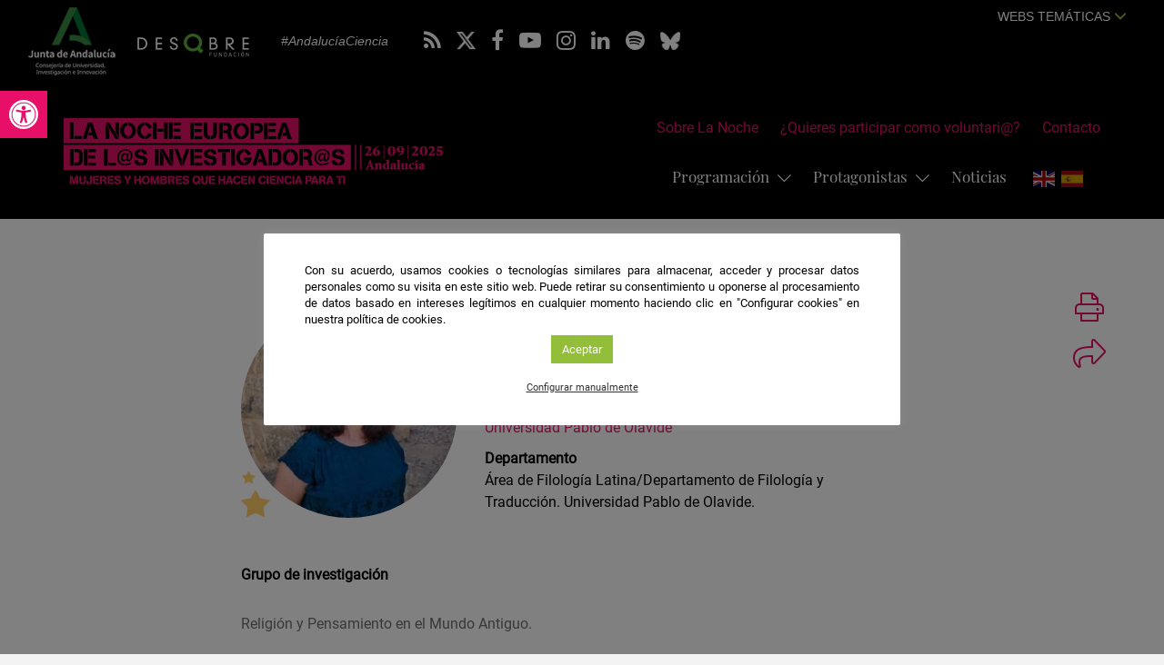

--- FILE ---
content_type: text/html; charset=UTF-8
request_url: https://lanochedelosinvestigadores.fundaciondescubre.es/investigador/rosario-moreno-soldevila/
body_size: 20801
content:
<!DOCTYPE html>
<html lang="es" class="no-js">
<head>
<meta charset="UTF-8">
<meta name="viewport" content="width=device-width, initial-scale=1, maximum-scale=1, user-scalable=no" />
<link rel="profile" href="http://gmpg.org/xfn/11">
<title>Mercedes de la Torre - La Noche Europea de los Investigadores</title>
<link rel="apple-touch-icon" sizes="57x57" href="https://lanochedelosinvestigadores.fundaciondescubre.es/wp-content/themes/lanoche2020/favicon/apple-icon-57x57.png">
<link rel="apple-touch-icon" sizes="60x60" href="https://lanochedelosinvestigadores.fundaciondescubre.es/wp-content/themes/lanoche2020/favicon/apple-icon-60x60.png">
<link rel="apple-touch-icon" sizes="72x72" href="https://lanochedelosinvestigadores.fundaciondescubre.es/wp-content/themes/lanoche2020/favicon/apple-icon-72x72.png">
<link rel="apple-touch-icon" sizes="76x76" href="https://lanochedelosinvestigadores.fundaciondescubre.es/wp-content/themes/lanoche2020/favicon/apple-icon-76x76.png">
<link rel="apple-touch-icon" sizes="114x114" href="https://lanochedelosinvestigadores.fundaciondescubre.es/wp-content/themes/lanoche2020/favicon/apple-icon-114x114.png">
<link rel="apple-touch-icon" sizes="120x120" href="https://lanochedelosinvestigadores.fundaciondescubre.es/wp-content/themes/lanoche2020/favicon/apple-icon-120x120.png">
<link rel="apple-touch-icon" sizes="144x144" href="https://lanochedelosinvestigadores.fundaciondescubre.es/wp-content/themes/lanoche2020/favicon/apple-icon-144x144.png">
<link rel="apple-touch-icon" sizes="152x152" href="https://lanochedelosinvestigadores.fundaciondescubre.es/wp-content/themes/lanoche2020/favicon/apple-icon-152x152.png">
<link rel="apple-touch-icon" sizes="180x180" href="https://lanochedelosinvestigadores.fundaciondescubre.es/wp-content/themes/lanoche2020/favicon/apple-icon-180x180.png">
<link rel="icon" type="image/png" sizes="192x192"  href="https://lanochedelosinvestigadores.fundaciondescubre.es/wp-content/themes/lanoche2020/favicon/android-icon-192x192.png">
<link rel="icon" type="image/png" sizes="32x32" href="https://lanochedelosinvestigadores.fundaciondescubre.es/wp-content/themes/lanoche2020/favicon/favicon-32x32.png">
<link rel="icon" type="image/png" sizes="96x96" href="https://lanochedelosinvestigadores.fundaciondescubre.es/wp-content/themes/lanoche2020/favicon/favicon-96x96.png">
<link rel="icon" type="image/png" sizes="16x16" href="https://lanochedelosinvestigadores.fundaciondescubre.es/wp-content/themes/lanoche2020/favicon/favicon-16x16.png">
<link rel="manifest" href="https://lanochedelosinvestigadores.fundaciondescubre.es/wp-content/themes/lanoche2020/favicon/manifest.json">
<link rel="mask-icon" href="https://lanochedelosinvestigadores.fundaciondescubre.es/wp-content/themes/lanoche2020/favicon/safari-pinned-tab.svg" color="#e70f67">
<meta name="msapplication-TileColor" content="#e70f67">
<meta name="msapplication-TileImage" content="https://lanochedelosinvestigadores.fundaciondescubre.es/wp-content/themes/lanoche2020/favicon/ms-icon-144x144.png">
<meta name="theme-color" content="#FFFFFF">
<meta name="google-site-verification" content="qtNrJwQrtDR1d6ClmEeGUNTtedl_v2TEYmCuveIYvzg" />
<!-- <link rel="stylesheet" href="https://lanochedelosinvestigadores.fundaciondescubre.es/wp-content/themes/lanoche2020/css/animations.css"> -->
<link href="https://lanochedelosinvestigadores.fundaciondescubre.es/wp-content/themes/lanoche2020/css/bootstrap.min.css" rel="stylesheet">
<link href="https://lanochedelosinvestigadores.fundaciondescubre.es/wp-content/themes/lanoche2020/css/bootstrap-select.min.css" rel="alternate stylesheet preload" title="styles" as="style" onload="this.title='';this.rel='stylesheet'">
<link href="https://lanochedelosinvestigadores.fundaciondescubre.es/wp-content/themes/lanoche2020/css/estilos.css?v=888485" rel="stylesheet">
<!--<link href="https://fonts.googleapis.com/css?family=Roboto:400,500,700&display=swap" rel="stylesheet">-->
<!--<link href="https://fonts.googleapis.com/css?family=Playfair+Display:400,400i,700,700i&display=swap" rel="stylesheet">-->
<link href="https://lanochedelosinvestigadores.fundaciondescubre.es/wp-content/themes/lanoche2020/css/font-awesome.min.css" rel="alternate stylesheet preload" title="styles" as="style" onload="this.title='';this.rel='stylesheet'">
<link href="https://lanochedelosinvestigadores.fundaciondescubre.es/wp-content/themes/lanoche2020/css/light.min.css" rel="alternate stylesheet preload" title="styles" as="style" onload="this.title='';this.rel='stylesheet'">
<link href="https://lanochedelosinvestigadores.fundaciondescubre.es/wp-content/themes/lanoche2020/css/owl.carousel.min.css" rel="stylesheet">
<meta name='robots' content='index, follow, max-image-preview:large, max-snippet:-1, max-video-preview:-1' />

<!-- Google Tag Manager for WordPress by gtm4wp.com -->
<script data-cfasync="false" data-pagespeed-no-defer>
	var gtm4wp_datalayer_name = "dataLayer";
	var dataLayer = dataLayer || [];
</script>
<!-- End Google Tag Manager for WordPress by gtm4wp.com -->
	<!-- This site is optimized with the Yoast SEO plugin v21.8 - https://yoast.com/wordpress/plugins/seo/ -->
	<title>Mercedes de la Torre - La Noche Europea de los Investigadores - Andalucía</title>
	<meta name="description" content="Perfil de Mercedes de la Torre: Nací en Sevilla, en el seno de una familia trabajadora. Estudié Filología en la Universidad de Sevilla. Me doctoré en la Pablo de Olavide, donde trabajo desde 2001. Soy Catedrática de Universidad. He sido Decana de la Facultad de Humanidades durante ocho años. Me encanta dar clases, estudiar e investigar y divulgar el conocimiento. Desde 2012 dirijo el grupo de teatro grecolatino Furor Bacchicus" />
	<link rel="canonical" href="https://lanochedelosinvestigadores.fundaciondescubre.es/investigador/rosario-moreno-soldevila/" />
	<meta property="og:locale" content="es_ES" />
	<meta property="og:type" content="article" />
	<meta property="og:title" content="Mercedes de la Torre - La Noche Europea de los Investigadores - Andalucía" />
	<meta property="og:description" content="Perfil de Mercedes de la Torre: Nací en Sevilla, en el seno de una familia trabajadora. Estudié Filología en la Universidad de Sevilla. Me doctoré en la Pablo de Olavide, donde trabajo desde 2001. Soy Catedrática de Universidad. He sido Decana de la Facultad de Humanidades durante ocho años. Me encanta dar clases, estudiar e investigar y divulgar el conocimiento. Desde 2012 dirijo el grupo de teatro grecolatino Furor Bacchicus" />
	<meta property="og:url" content="https://lanochedelosinvestigadores.fundaciondescubre.es/investigador/rosario-moreno-soldevila/" />
	<meta property="og:site_name" content="La Noche Europea de los Investigadores - Andalucía" />
	<meta property="article:modified_time" content="2024-07-17T08:58:56+00:00" />
	<meta property="og:image" content="https://lanochedelosinvestigadores.fundaciondescubre.es/files/2020/06/imagen-compartir-redes-lanoche.jpg" />
	<meta property="og:image:width" content="1200" />
	<meta property="og:image:height" content="680" />
	<meta property="og:image:type" content="image/jpeg" />
	<meta name="twitter:card" content="summary_large_image" />
	<script type="application/ld+json" class="yoast-schema-graph">{"@context":"https://schema.org","@graph":[{"@type":"WebPage","@id":"https://lanochedelosinvestigadores.fundaciondescubre.es/investigador/rosario-moreno-soldevila/","url":"https://lanochedelosinvestigadores.fundaciondescubre.es/investigador/rosario-moreno-soldevila/","name":"Mercedes de la Torre - La Noche Europea de los Investigadores - Andalucía","isPartOf":{"@id":"https://lanochedelosinvestigadores.fundaciondescubre.es/#website"},"datePublished":"2017-07-05T10:36:07+00:00","dateModified":"2024-07-17T08:58:56+00:00","description":"Perfil de Mercedes de la Torre: Nací en Sevilla, en el seno de una familia trabajadora. Estudié Filología en la Universidad de Sevilla. Me doctoré en la Pablo de Olavide, donde trabajo desde 2001. Soy Catedrática de Universidad. He sido Decana de la Facultad de Humanidades durante ocho años. Me encanta dar clases, estudiar e investigar y divulgar el conocimiento. Desde 2012 dirijo el grupo de teatro grecolatino Furor Bacchicus","breadcrumb":{"@id":"https://lanochedelosinvestigadores.fundaciondescubre.es/investigador/rosario-moreno-soldevila/#breadcrumb"},"inLanguage":"es","potentialAction":[{"@type":"ReadAction","target":["https://lanochedelosinvestigadores.fundaciondescubre.es/investigador/rosario-moreno-soldevila/"]}]},{"@type":"BreadcrumbList","@id":"https://lanochedelosinvestigadores.fundaciondescubre.es/investigador/rosario-moreno-soldevila/#breadcrumb","itemListElement":[{"@type":"ListItem","position":1,"name":"Inicio","item":"https://lanochedelosinvestigadores.fundaciondescubre.es/"},{"@type":"ListItem","position":2,"name":"Investigadores","item":"https://lanochedelosinvestigadores.fundaciondescubre.es/investigador/"},{"@type":"ListItem","position":3,"name":"Mercedes de la Torre"}]},{"@type":"WebSite","@id":"https://lanochedelosinvestigadores.fundaciondescubre.es/#website","url":"https://lanochedelosinvestigadores.fundaciondescubre.es/","name":"La Noche Europea de los Investigadores - Andalucía","description":"Red Fundación Descubre","publisher":{"@id":"https://lanochedelosinvestigadores.fundaciondescubre.es/#organization"},"potentialAction":[{"@type":"SearchAction","target":{"@type":"EntryPoint","urlTemplate":"https://lanochedelosinvestigadores.fundaciondescubre.es/?s={search_term_string}"},"query-input":"required name=search_term_string"}],"inLanguage":"es"},{"@type":"Organization","@id":"https://lanochedelosinvestigadores.fundaciondescubre.es/#organization","name":"La Noche Europea de los Investigadores - Andalucía","url":"https://lanochedelosinvestigadores.fundaciondescubre.es/","logo":{"@type":"ImageObject","inLanguage":"es","@id":"https://lanochedelosinvestigadores.fundaciondescubre.es/#/schema/logo/image/","url":"https://lanochedelosinvestigadores.fundaciondescubre.es/files/2025/02/logo-noche-2025.png","contentUrl":"https://lanochedelosinvestigadores.fundaciondescubre.es/files/2025/02/logo-noche-2025.png","width":420,"height":75,"caption":"La Noche Europea de los Investigadores - Andalucía"},"image":{"@id":"https://lanochedelosinvestigadores.fundaciondescubre.es/#/schema/logo/image/"}}]}</script>
	<!-- / Yoast SEO plugin. -->


<link rel='dns-prefetch' href='//static.addtoany.com' />
<script type="text/javascript">
/* <![CDATA[ */
window._wpemojiSettings = {"baseUrl":"https:\/\/s.w.org\/images\/core\/emoji\/14.0.0\/72x72\/","ext":".png","svgUrl":"https:\/\/s.w.org\/images\/core\/emoji\/14.0.0\/svg\/","svgExt":".svg","source":{"concatemoji":"https:\/\/lanochedelosinvestigadores.fundaciondescubre.es\/wp-includes\/js\/wp-emoji-release.min.js?ver=cec6df62893c73200759981ebaa8861b"}};
/*! This file is auto-generated */
!function(i,n){var o,s,e;function c(e){try{var t={supportTests:e,timestamp:(new Date).valueOf()};sessionStorage.setItem(o,JSON.stringify(t))}catch(e){}}function p(e,t,n){e.clearRect(0,0,e.canvas.width,e.canvas.height),e.fillText(t,0,0);var t=new Uint32Array(e.getImageData(0,0,e.canvas.width,e.canvas.height).data),r=(e.clearRect(0,0,e.canvas.width,e.canvas.height),e.fillText(n,0,0),new Uint32Array(e.getImageData(0,0,e.canvas.width,e.canvas.height).data));return t.every(function(e,t){return e===r[t]})}function u(e,t,n){switch(t){case"flag":return n(e,"\ud83c\udff3\ufe0f\u200d\u26a7\ufe0f","\ud83c\udff3\ufe0f\u200b\u26a7\ufe0f")?!1:!n(e,"\ud83c\uddfa\ud83c\uddf3","\ud83c\uddfa\u200b\ud83c\uddf3")&&!n(e,"\ud83c\udff4\udb40\udc67\udb40\udc62\udb40\udc65\udb40\udc6e\udb40\udc67\udb40\udc7f","\ud83c\udff4\u200b\udb40\udc67\u200b\udb40\udc62\u200b\udb40\udc65\u200b\udb40\udc6e\u200b\udb40\udc67\u200b\udb40\udc7f");case"emoji":return!n(e,"\ud83e\udef1\ud83c\udffb\u200d\ud83e\udef2\ud83c\udfff","\ud83e\udef1\ud83c\udffb\u200b\ud83e\udef2\ud83c\udfff")}return!1}function f(e,t,n){var r="undefined"!=typeof WorkerGlobalScope&&self instanceof WorkerGlobalScope?new OffscreenCanvas(300,150):i.createElement("canvas"),a=r.getContext("2d",{willReadFrequently:!0}),o=(a.textBaseline="top",a.font="600 32px Arial",{});return e.forEach(function(e){o[e]=t(a,e,n)}),o}function t(e){var t=i.createElement("script");t.src=e,t.defer=!0,i.head.appendChild(t)}"undefined"!=typeof Promise&&(o="wpEmojiSettingsSupports",s=["flag","emoji"],n.supports={everything:!0,everythingExceptFlag:!0},e=new Promise(function(e){i.addEventListener("DOMContentLoaded",e,{once:!0})}),new Promise(function(t){var n=function(){try{var e=JSON.parse(sessionStorage.getItem(o));if("object"==typeof e&&"number"==typeof e.timestamp&&(new Date).valueOf()<e.timestamp+604800&&"object"==typeof e.supportTests)return e.supportTests}catch(e){}return null}();if(!n){if("undefined"!=typeof Worker&&"undefined"!=typeof OffscreenCanvas&&"undefined"!=typeof URL&&URL.createObjectURL&&"undefined"!=typeof Blob)try{var e="postMessage("+f.toString()+"("+[JSON.stringify(s),u.toString(),p.toString()].join(",")+"));",r=new Blob([e],{type:"text/javascript"}),a=new Worker(URL.createObjectURL(r),{name:"wpTestEmojiSupports"});return void(a.onmessage=function(e){c(n=e.data),a.terminate(),t(n)})}catch(e){}c(n=f(s,u,p))}t(n)}).then(function(e){for(var t in e)n.supports[t]=e[t],n.supports.everything=n.supports.everything&&n.supports[t],"flag"!==t&&(n.supports.everythingExceptFlag=n.supports.everythingExceptFlag&&n.supports[t]);n.supports.everythingExceptFlag=n.supports.everythingExceptFlag&&!n.supports.flag,n.DOMReady=!1,n.readyCallback=function(){n.DOMReady=!0}}).then(function(){return e}).then(function(){var e;n.supports.everything||(n.readyCallback(),(e=n.source||{}).concatemoji?t(e.concatemoji):e.wpemoji&&e.twemoji&&(t(e.twemoji),t(e.wpemoji)))}))}((window,document),window._wpemojiSettings);
/* ]]> */
</script>
<style id='wp-emoji-styles-inline-css' type='text/css'>

	img.wp-smiley, img.emoji {
		display: inline !important;
		border: none !important;
		box-shadow: none !important;
		height: 1em !important;
		width: 1em !important;
		margin: 0 0.07em !important;
		vertical-align: -0.1em !important;
		background: none !important;
		padding: 0 !important;
	}
</style>
<style id='classic-theme-styles-inline-css' type='text/css'>
/*! This file is auto-generated */
.wp-block-button__link{color:#fff;background-color:#32373c;border-radius:9999px;box-shadow:none;text-decoration:none;padding:calc(.667em + 2px) calc(1.333em + 2px);font-size:1.125em}.wp-block-file__button{background:#32373c;color:#fff;text-decoration:none}
</style>
<style id='global-styles-inline-css' type='text/css'>
body{--wp--preset--color--black: #000000;--wp--preset--color--cyan-bluish-gray: #abb8c3;--wp--preset--color--white: #ffffff;--wp--preset--color--pale-pink: #f78da7;--wp--preset--color--vivid-red: #cf2e2e;--wp--preset--color--luminous-vivid-orange: #ff6900;--wp--preset--color--luminous-vivid-amber: #fcb900;--wp--preset--color--light-green-cyan: #7bdcb5;--wp--preset--color--vivid-green-cyan: #00d084;--wp--preset--color--pale-cyan-blue: #8ed1fc;--wp--preset--color--vivid-cyan-blue: #0693e3;--wp--preset--color--vivid-purple: #9b51e0;--wp--preset--gradient--vivid-cyan-blue-to-vivid-purple: linear-gradient(135deg,rgba(6,147,227,1) 0%,rgb(155,81,224) 100%);--wp--preset--gradient--light-green-cyan-to-vivid-green-cyan: linear-gradient(135deg,rgb(122,220,180) 0%,rgb(0,208,130) 100%);--wp--preset--gradient--luminous-vivid-amber-to-luminous-vivid-orange: linear-gradient(135deg,rgba(252,185,0,1) 0%,rgba(255,105,0,1) 100%);--wp--preset--gradient--luminous-vivid-orange-to-vivid-red: linear-gradient(135deg,rgba(255,105,0,1) 0%,rgb(207,46,46) 100%);--wp--preset--gradient--very-light-gray-to-cyan-bluish-gray: linear-gradient(135deg,rgb(238,238,238) 0%,rgb(169,184,195) 100%);--wp--preset--gradient--cool-to-warm-spectrum: linear-gradient(135deg,rgb(74,234,220) 0%,rgb(151,120,209) 20%,rgb(207,42,186) 40%,rgb(238,44,130) 60%,rgb(251,105,98) 80%,rgb(254,248,76) 100%);--wp--preset--gradient--blush-light-purple: linear-gradient(135deg,rgb(255,206,236) 0%,rgb(152,150,240) 100%);--wp--preset--gradient--blush-bordeaux: linear-gradient(135deg,rgb(254,205,165) 0%,rgb(254,45,45) 50%,rgb(107,0,62) 100%);--wp--preset--gradient--luminous-dusk: linear-gradient(135deg,rgb(255,203,112) 0%,rgb(199,81,192) 50%,rgb(65,88,208) 100%);--wp--preset--gradient--pale-ocean: linear-gradient(135deg,rgb(255,245,203) 0%,rgb(182,227,212) 50%,rgb(51,167,181) 100%);--wp--preset--gradient--electric-grass: linear-gradient(135deg,rgb(202,248,128) 0%,rgb(113,206,126) 100%);--wp--preset--gradient--midnight: linear-gradient(135deg,rgb(2,3,129) 0%,rgb(40,116,252) 100%);--wp--preset--font-size--small: 13px;--wp--preset--font-size--medium: 20px;--wp--preset--font-size--large: 36px;--wp--preset--font-size--x-large: 42px;--wp--preset--spacing--20: 0.44rem;--wp--preset--spacing--30: 0.67rem;--wp--preset--spacing--40: 1rem;--wp--preset--spacing--50: 1.5rem;--wp--preset--spacing--60: 2.25rem;--wp--preset--spacing--70: 3.38rem;--wp--preset--spacing--80: 5.06rem;--wp--preset--shadow--natural: 6px 6px 9px rgba(0, 0, 0, 0.2);--wp--preset--shadow--deep: 12px 12px 50px rgba(0, 0, 0, 0.4);--wp--preset--shadow--sharp: 6px 6px 0px rgba(0, 0, 0, 0.2);--wp--preset--shadow--outlined: 6px 6px 0px -3px rgba(255, 255, 255, 1), 6px 6px rgba(0, 0, 0, 1);--wp--preset--shadow--crisp: 6px 6px 0px rgba(0, 0, 0, 1);}:where(.is-layout-flex){gap: 0.5em;}:where(.is-layout-grid){gap: 0.5em;}body .is-layout-flow > .alignleft{float: left;margin-inline-start: 0;margin-inline-end: 2em;}body .is-layout-flow > .alignright{float: right;margin-inline-start: 2em;margin-inline-end: 0;}body .is-layout-flow > .aligncenter{margin-left: auto !important;margin-right: auto !important;}body .is-layout-constrained > .alignleft{float: left;margin-inline-start: 0;margin-inline-end: 2em;}body .is-layout-constrained > .alignright{float: right;margin-inline-start: 2em;margin-inline-end: 0;}body .is-layout-constrained > .aligncenter{margin-left: auto !important;margin-right: auto !important;}body .is-layout-constrained > :where(:not(.alignleft):not(.alignright):not(.alignfull)){max-width: var(--wp--style--global--content-size);margin-left: auto !important;margin-right: auto !important;}body .is-layout-constrained > .alignwide{max-width: var(--wp--style--global--wide-size);}body .is-layout-flex{display: flex;}body .is-layout-flex{flex-wrap: wrap;align-items: center;}body .is-layout-flex > *{margin: 0;}body .is-layout-grid{display: grid;}body .is-layout-grid > *{margin: 0;}:where(.wp-block-columns.is-layout-flex){gap: 2em;}:where(.wp-block-columns.is-layout-grid){gap: 2em;}:where(.wp-block-post-template.is-layout-flex){gap: 1.25em;}:where(.wp-block-post-template.is-layout-grid){gap: 1.25em;}.has-black-color{color: var(--wp--preset--color--black) !important;}.has-cyan-bluish-gray-color{color: var(--wp--preset--color--cyan-bluish-gray) !important;}.has-white-color{color: var(--wp--preset--color--white) !important;}.has-pale-pink-color{color: var(--wp--preset--color--pale-pink) !important;}.has-vivid-red-color{color: var(--wp--preset--color--vivid-red) !important;}.has-luminous-vivid-orange-color{color: var(--wp--preset--color--luminous-vivid-orange) !important;}.has-luminous-vivid-amber-color{color: var(--wp--preset--color--luminous-vivid-amber) !important;}.has-light-green-cyan-color{color: var(--wp--preset--color--light-green-cyan) !important;}.has-vivid-green-cyan-color{color: var(--wp--preset--color--vivid-green-cyan) !important;}.has-pale-cyan-blue-color{color: var(--wp--preset--color--pale-cyan-blue) !important;}.has-vivid-cyan-blue-color{color: var(--wp--preset--color--vivid-cyan-blue) !important;}.has-vivid-purple-color{color: var(--wp--preset--color--vivid-purple) !important;}.has-black-background-color{background-color: var(--wp--preset--color--black) !important;}.has-cyan-bluish-gray-background-color{background-color: var(--wp--preset--color--cyan-bluish-gray) !important;}.has-white-background-color{background-color: var(--wp--preset--color--white) !important;}.has-pale-pink-background-color{background-color: var(--wp--preset--color--pale-pink) !important;}.has-vivid-red-background-color{background-color: var(--wp--preset--color--vivid-red) !important;}.has-luminous-vivid-orange-background-color{background-color: var(--wp--preset--color--luminous-vivid-orange) !important;}.has-luminous-vivid-amber-background-color{background-color: var(--wp--preset--color--luminous-vivid-amber) !important;}.has-light-green-cyan-background-color{background-color: var(--wp--preset--color--light-green-cyan) !important;}.has-vivid-green-cyan-background-color{background-color: var(--wp--preset--color--vivid-green-cyan) !important;}.has-pale-cyan-blue-background-color{background-color: var(--wp--preset--color--pale-cyan-blue) !important;}.has-vivid-cyan-blue-background-color{background-color: var(--wp--preset--color--vivid-cyan-blue) !important;}.has-vivid-purple-background-color{background-color: var(--wp--preset--color--vivid-purple) !important;}.has-black-border-color{border-color: var(--wp--preset--color--black) !important;}.has-cyan-bluish-gray-border-color{border-color: var(--wp--preset--color--cyan-bluish-gray) !important;}.has-white-border-color{border-color: var(--wp--preset--color--white) !important;}.has-pale-pink-border-color{border-color: var(--wp--preset--color--pale-pink) !important;}.has-vivid-red-border-color{border-color: var(--wp--preset--color--vivid-red) !important;}.has-luminous-vivid-orange-border-color{border-color: var(--wp--preset--color--luminous-vivid-orange) !important;}.has-luminous-vivid-amber-border-color{border-color: var(--wp--preset--color--luminous-vivid-amber) !important;}.has-light-green-cyan-border-color{border-color: var(--wp--preset--color--light-green-cyan) !important;}.has-vivid-green-cyan-border-color{border-color: var(--wp--preset--color--vivid-green-cyan) !important;}.has-pale-cyan-blue-border-color{border-color: var(--wp--preset--color--pale-cyan-blue) !important;}.has-vivid-cyan-blue-border-color{border-color: var(--wp--preset--color--vivid-cyan-blue) !important;}.has-vivid-purple-border-color{border-color: var(--wp--preset--color--vivid-purple) !important;}.has-vivid-cyan-blue-to-vivid-purple-gradient-background{background: var(--wp--preset--gradient--vivid-cyan-blue-to-vivid-purple) !important;}.has-light-green-cyan-to-vivid-green-cyan-gradient-background{background: var(--wp--preset--gradient--light-green-cyan-to-vivid-green-cyan) !important;}.has-luminous-vivid-amber-to-luminous-vivid-orange-gradient-background{background: var(--wp--preset--gradient--luminous-vivid-amber-to-luminous-vivid-orange) !important;}.has-luminous-vivid-orange-to-vivid-red-gradient-background{background: var(--wp--preset--gradient--luminous-vivid-orange-to-vivid-red) !important;}.has-very-light-gray-to-cyan-bluish-gray-gradient-background{background: var(--wp--preset--gradient--very-light-gray-to-cyan-bluish-gray) !important;}.has-cool-to-warm-spectrum-gradient-background{background: var(--wp--preset--gradient--cool-to-warm-spectrum) !important;}.has-blush-light-purple-gradient-background{background: var(--wp--preset--gradient--blush-light-purple) !important;}.has-blush-bordeaux-gradient-background{background: var(--wp--preset--gradient--blush-bordeaux) !important;}.has-luminous-dusk-gradient-background{background: var(--wp--preset--gradient--luminous-dusk) !important;}.has-pale-ocean-gradient-background{background: var(--wp--preset--gradient--pale-ocean) !important;}.has-electric-grass-gradient-background{background: var(--wp--preset--gradient--electric-grass) !important;}.has-midnight-gradient-background{background: var(--wp--preset--gradient--midnight) !important;}.has-small-font-size{font-size: var(--wp--preset--font-size--small) !important;}.has-medium-font-size{font-size: var(--wp--preset--font-size--medium) !important;}.has-large-font-size{font-size: var(--wp--preset--font-size--large) !important;}.has-x-large-font-size{font-size: var(--wp--preset--font-size--x-large) !important;}
.wp-block-navigation a:where(:not(.wp-element-button)){color: inherit;}
:where(.wp-block-post-template.is-layout-flex){gap: 1.25em;}:where(.wp-block-post-template.is-layout-grid){gap: 1.25em;}
:where(.wp-block-columns.is-layout-flex){gap: 2em;}:where(.wp-block-columns.is-layout-grid){gap: 2em;}
.wp-block-pullquote{font-size: 1.5em;line-height: 1.6;}
</style>
<link rel='stylesheet' id='cookie-law-info-css' href='https://lanochedelosinvestigadores.fundaciondescubre.es/wp-content/plugins/cookie-law-info/legacy/public/css/cookie-law-info-public.css?ver=3.1.8' type='text/css' media='all' />
<link rel='stylesheet' id='cookie-law-info-gdpr-css' href='https://lanochedelosinvestigadores.fundaciondescubre.es/wp-content/plugins/cookie-law-info/legacy/public/css/cookie-law-info-gdpr.css?ver=3.1.8' type='text/css' media='all' />
<link rel='stylesheet' id='pojo-a11y-css' href='https://lanochedelosinvestigadores.fundaciondescubre.es/wp-content/plugins/pojo-accessibility/assets/css/style.min.css?ver=1.0.0' type='text/css' media='all' />
<link rel='stylesheet' id='addtoany-css' href='https://lanochedelosinvestigadores.fundaciondescubre.es/wp-content/plugins/add-to-any/addtoany.min.css?ver=1.16' type='text/css' media='all' />
<link rel='stylesheet' id='footer-network-css' href='https://lanochedelosinvestigadores.fundaciondescubre.es/wp-content/plugins/descubre-footer-no-newsletter-2017/css/footer.css?ver=cec6df62893c73200759981ebaa8861b' type='text/css' media='all' />
<script type="text/javascript" id="addtoany-core-js-before">
/* <![CDATA[ */
window.a2a_config=window.a2a_config||{};a2a_config.callbacks=[];a2a_config.overlays=[];a2a_config.templates={};a2a_localize = {
	Share: "Compartir",
	Save: "Guardar",
	Subscribe: "Suscribir",
	Email: "Correo electrónico",
	Bookmark: "Marcador",
	ShowAll: "Mostrar todo",
	ShowLess: "Mostrar menos",
	FindServices: "Encontrar servicio(s)",
	FindAnyServiceToAddTo: "Encuentra al instante cualquier servicio para añadir a",
	PoweredBy: "Funciona con",
	ShareViaEmail: "Compartir por correo electrónico",
	SubscribeViaEmail: "Suscribirse a través de correo electrónico",
	BookmarkInYourBrowser: "Añadir a marcadores de tu navegador",
	BookmarkInstructions: "Presiona «Ctrl+D» o «\u2318+D» para añadir esta página a marcadores",
	AddToYourFavorites: "Añadir a tus favoritos",
	SendFromWebOrProgram: "Enviar desde cualquier dirección o programa de correo electrónico ",
	EmailProgram: "Programa de correo electrónico",
	More: "Más&#8230;",
	ThanksForSharing: "¡Gracias por compartir!",
	ThanksForFollowing: "¡Gracias por seguirnos!"
};
/* ]]> */
</script>
<script type="text/javascript" async src="https://static.addtoany.com/menu/page.js" id="addtoany-core-js"></script>
<script type="text/javascript" src="https://lanochedelosinvestigadores.fundaciondescubre.es/wp-includes/js/jquery/jquery.min.js?ver=3.7.1" id="jquery-core-js"></script>
<script type="text/javascript" src="https://lanochedelosinvestigadores.fundaciondescubre.es/wp-includes/js/jquery/jquery-migrate.min.js?ver=3.4.1" id="jquery-migrate-js"></script>
<script type="text/javascript" async src="https://lanochedelosinvestigadores.fundaciondescubre.es/wp-content/plugins/add-to-any/addtoany.min.js?ver=1.1" id="addtoany-jquery-js"></script>
<script type="text/javascript" id="cookie-law-info-js-extra">
/* <![CDATA[ */
var Cli_Data = {"nn_cookie_ids":["test_cookie","VISITOR_INFO1_LIVE","__cfduid","_gid","_ga","IDE","YSC","_gat_gtag_UA_33276666_1","cookielawinfo-checkbox-analytics","cookielawinfo-checkbox-advertisement","cookielawinfo-checkbox-performance","cookielawinfo-checkbox-necessary","PHPSESSID","cookielawinfo-checkbox-others","CONSENT","cookielawinfo-checkbox-functional"],"cookielist":[],"non_necessary_cookies":{"necessary":["__cfduid","PHPSESSID","CONSENT"],"analytics":["_ga","IDE","test_cookie","_gid","YSC","_gat_gtag_UA_33276666_1"]},"ccpaEnabled":"","ccpaRegionBased":"","ccpaBarEnabled":"","strictlyEnabled":["necessary","obligatoire"],"ccpaType":"gdpr","js_blocking":"1","custom_integration":"","triggerDomRefresh":"","secure_cookies":""};
var cli_cookiebar_settings = {"animate_speed_hide":"500","animate_speed_show":"500","background":"#fff","border":"#444","border_on":"","button_1_button_colour":"#93be3a","button_1_button_hover":"#76982e","button_1_link_colour":"#fff","button_1_as_button":"1","button_1_new_win":"","button_2_button_colour":"#333","button_2_button_hover":"#292929","button_2_link_colour":"#444","button_2_as_button":"","button_2_hidebar":"","button_3_button_colour":"#bc5034","button_3_button_hover":"#96402a","button_3_link_colour":"#fff","button_3_as_button":"1","button_3_new_win":"","button_4_button_colour":"#000","button_4_button_hover":"#000000","button_4_link_colour":"#333333","button_4_as_button":"","button_7_button_colour":"#93be3a","button_7_button_hover":"#76982e","button_7_link_colour":"#fff","button_7_as_button":"1","button_7_new_win":"","font_family":"inherit","header_fix":"","notify_animate_hide":"1","notify_animate_show":"","notify_div_id":"#cookie-law-info-bar","notify_position_horizontal":"right","notify_position_vertical":"bottom","scroll_close":"","scroll_close_reload":"","accept_close_reload":"","reject_close_reload":"","showagain_tab":"","showagain_background":"#fff","showagain_border":"#000","showagain_div_id":"#cookie-law-info-again","showagain_x_position":"100px","text":"#000","show_once_yn":"","show_once":"10000","logging_on":"","as_popup":"","popup_overlay":"1","bar_heading_text":"","cookie_bar_as":"popup","popup_showagain_position":"bottom-right","widget_position":"left"};
var log_object = {"ajax_url":"https:\/\/lanochedelosinvestigadores.fundaciondescubre.es\/wp-admin\/admin-ajax.php"};
/* ]]> */
</script>
<script type="text/javascript" src="https://lanochedelosinvestigadores.fundaciondescubre.es/wp-content/plugins/cookie-law-info/legacy/public/js/cookie-law-info-public.js?ver=3.1.8" id="cookie-law-info-js"></script>
<link rel="https://api.w.org/" href="https://lanochedelosinvestigadores.fundaciondescubre.es/wp-json/" /><link rel="EditURI" type="application/rsd+xml" title="RSD" href="https://lanochedelosinvestigadores.fundaciondescubre.es/xmlrpc.php?rsd" />

<link rel='shortlink' href='https://lanochedelosinvestigadores.fundaciondescubre.es/?p=27390' />
<link rel="alternate" type="application/json+oembed" href="https://lanochedelosinvestigadores.fundaciondescubre.es/wp-json/oembed/1.0/embed?url=https%3A%2F%2Flanochedelosinvestigadores.fundaciondescubre.es%2Finvestigador%2Frosario-moreno-soldevila%2F" />
<link rel="alternate" type="text/xml+oembed" href="https://lanochedelosinvestigadores.fundaciondescubre.es/wp-json/oembed/1.0/embed?url=https%3A%2F%2Flanochedelosinvestigadores.fundaciondescubre.es%2Finvestigador%2Frosario-moreno-soldevila%2F&#038;format=xml" />
<!-- Google Tag Manager -->
<script type="text/plain" data-cli-class="cli-blocker-script"  data-cli-script-type="analytics" data-cli-block="true"  data-cli-element-position="head">(function(w,d,s,l,i){w[l]=w[l]||[];w[l].push({'gtm.start':
new Date().getTime(),event:'gtm.js'});var f=d.getElementsByTagName(s)[0],
j=d.createElement(s),dl=l!='dataLayer'?'&l='+l:'';j.async=true;j.src=
'https://www.googletagmanager.com/gtm.js?id='+i+dl;f.parentNode.insertBefore(j,f);
})(window,document,'script','dataLayer','GTM-5W7TR4TW');</script>
<!-- End Google Tag Manager -->
<!-- Google Tag Manager for WordPress by gtm4wp.com -->
<!-- GTM Container placement set to off -->
<script data-cfasync="false" data-pagespeed-no-defer>
	var dataLayer_content = {"visitorType":"visitor-logged-out","pagePostType":"researcher","pagePostType2":"single-researcher","pagePostTerms":{"localizacion":["Sevilla"],"category_tematicas":["Filología"],"meta":{"researcher_image":83385,"researcher_department":"Área de Filología Latina\/Departamento de Filología y Traducción. Universidad Pablo de Olavide.","researcher_data":"Nací en Sevilla, en el seno de una familia trabajadora. Estudié Filología en la Universidad de Sevilla. Me doctoré en la Pablo de Olavide, donde trabajo desde 2001. Soy Catedrática de Universidad. He sido Decana de la Facultad de Humanidades durante ocho años. Me encanta dar clases, estudiar e investigar y divulgar el conocimiento. Desde 2012 dirijo el grupo de teatro grecolatino <em>Furor Bacchicus<\/em>","researcher_age":19760911,"researcher_group":"Religión y Pensamiento en el Mundo Antiguo.","researcher_investigation":"Literatura latina de época imperial, especialmente de Época Flavia y Antonia (Marcial, Plinio el Joven, Tácito). Motivos amatorios en la literatura latina. Recepción de la literatura clásica en la literatura contemporánea, especialmente en la narrativa escrita por mujeres.","researcher_results":"De toda mi producción destaco los libros más voluminosos y consultados: un comentario al libro IV de los epigramas de Marcial (<em>Martial. Book IV: A Commentary<\/em>, Leiden-Boston, Brill, 2006), el <em>Diccionario de Motivos Amatorios en la Literatura Latina<\/em> (Siglos III a. C.-II d. C.) (Huelva, Universidad, 2011) y una prosopografía de los epigramas de Marcial (<em>A Prosopography to Martial’s Epigrams<\/em>, Berlin-New York, 2019).","researcher_how_come":"<span>Llegué a la investigación gracias a una beca FPU y a unos buenos maestros, que me enseñaron el valor de la Filología. Sigo en ella porque me apasiona la Filología y porque creo que las Humanidades son imprescindibles. <\/span>","researcher_wish":"Más humanidades para un mundo mejor.","youtube":"https:\/\/www.youtube.com\/watch?v=mI_ZJTgV5kI","institucion":"a:1:{i:0;s:5:\"10382\";}","provincia":"sevilla","categoria":"filologia","tiene_actividades":"no","institucion_check":"","numero_reservas":0,"reservas_totales":0,"email":"rmorsol@upo.es","investigadores_actividad":""}}};
	dataLayer.push( dataLayer_content );
</script>
<script data-cfasync="false">
(function(w,d,s,l,i){w[l]=w[l]||[];w[l].push({'gtm.start':
new Date().getTime(),event:'gtm.js'});var f=d.getElementsByTagName(s)[0],
j=d.createElement(s),dl=l!='dataLayer'?'&l='+l:'';j.async=true;j.src=
'//www.googletagmanager.com/gtm.js?id='+i+dl;f.parentNode.insertBefore(j,f);
})(window,document,'script','dataLayer','GTM-5W7TR4TW');
</script>
<!-- End Google Tag Manager for WordPress by gtm4wp.com --><!-- All in one Favicon 4.8 --><link rel="icon" href="https://lanochedelosinvestigadores.fundaciondescubre.es/files/2015/07/favicon.png" type="image/png"/>
<style type="text/css">
#pojo-a11y-toolbar .pojo-a11y-toolbar-toggle a{ background-color: #e70f67;	color: #ffffff;}
#pojo-a11y-toolbar .pojo-a11y-toolbar-overlay, #pojo-a11y-toolbar .pojo-a11y-toolbar-overlay ul.pojo-a11y-toolbar-items.pojo-a11y-links{ border-color: #e70f67;}
body.pojo-a11y-focusable a:focus{ outline-style: solid !important;	outline-width: 1px !important;	outline-color: #e70f67 !important;}
#pojo-a11y-toolbar{ top: 100px !important;}
#pojo-a11y-toolbar .pojo-a11y-toolbar-overlay{ background-color: #ffffff;}
#pojo-a11y-toolbar .pojo-a11y-toolbar-overlay ul.pojo-a11y-toolbar-items li.pojo-a11y-toolbar-item a, #pojo-a11y-toolbar .pojo-a11y-toolbar-overlay p.pojo-a11y-toolbar-title{ color: #333333;}
#pojo-a11y-toolbar .pojo-a11y-toolbar-overlay ul.pojo-a11y-toolbar-items li.pojo-a11y-toolbar-item a.active{ background-color: #e70f67;	color: #ffffff;}
@media (max-width: 767px) { #pojo-a11y-toolbar { top: 100px !important; } }</style>		<style type="text/css" id="wp-custom-css">
			header .social .list-inline > li {
  padding: 0 .5rem;
}
@media (max-width: 767px) {
  header .navbar .social span.fa-bluesky {
    position: relative;
    display: inline-block;
    background-image: url('https://fundaciondescubre.es/wp-content/uploads/2025/11/bluesky-icon-white.png');
    background-repeat: no-repeat;
    background-size: 14px;
    width: 14px;
    height: 13px;
    filter: invert(0);
    margin-top: -1px;
    vertical-align: middle;
  }
}
@media (min-width: 768px) {
  header .navbar .social span.fa-bluesky {
    position: relative;
    display: inline-block;
    background-image: url('https://fundaciondescubre.es/wp-content/uploads/2025/11/bluesky-icon-white.png');
    background-repeat: no-repeat;
    background-size: 15px;
    width: 15px;
    height: 14px;
    filter: invert(0);
    margin-top: -3px;
    vertical-align: middle;
  }
}
@media (min-width: 992px) {
  header .navbar .social span.fa-bluesky {
    background-size: 15px;
    width: 15px;
    height: 14px;
  }
}
@media (min-width: 1200px) {
  header .navbar .social span.fa-bluesky {
    background-size: 22px;
    width: 22px;
    height: 20px;
  }
}

.the_content dl,
.the_content ol,
.the_content ul {
	padding-left: 15px;
}
.the_content dl li,
.the_content ol li,
.the_content ul li {
	list-style: inherit;
	margin-bottom: 15px;
}
.the_content dl li > img,
.the_content ol li > img,
.the_content ul li > img {
	margin-bottom: 15px;
}
.the_content h2.encabezado-peq {
	text-transform: none !important;
	max-width: none !important;
	margin: 2rem auto 1.5rem auto !important;
	text-align: left !important;
	font-size: 2rem !important;
}

.gt_selector.notranslate {
	display:none !important;
}
.glink {
	margin-right:5px;
}
.glink:last-child {
	margin-right:0px;
}

body title,
body center,
body center + hr {
    display:none;
}

/* RRSS 2024 */
/**/
header .social ul > li a .fa.fa-twitter {
    vertical-align: middle;
    margin-top: 0px;
    filter: invert(1) !important;
}
header .social ul > li a .fa.fa-twitter:before {
    display: block;
    content: " ";
    background-image: url('https://fundaciondescubre.es/wp-content/uploads/2024/03/x-twitter.png');
    background-repeat: no-repeat;
}
header .social ul > li a:hover,
header .social ul > li a:hover .fa {
    color: #FFFFFF !important;
}
@media (max-width: 767px) {
    header .social ul > li a .fa.fa-twitter {
        margin-top: 1px;
    }
    header .social ul > li a .fa.fa-twitter:before {
        background-size: 16px;
        width: 16px;
        height: 16px;
    }
}
@media (min-width: 768px) {
    header .social ul > li a .fa.fa-twitter {
        margin-top: -2px;
    }
    header .social ul > li a .fa.fa-twitter:before {
        background-size: 14px;
        width: 14px;
        height: 14px;
    }
}
@media (min-width: 992px) {
    header .social ul > li a .fa.fa-twitter {
        margin-top: -2px;
    }
    header .social ul > li a .fa.fa-twitter:before {
        background-size: 16px;
        width: 16px;
        height: 16px;
    }
}
@media (min-width: 1200px) {
    header .social ul > li a .fa.fa-twitter {
        margin-top: -4px;
    }
    header .social ul > li a .fa.fa-twitter:before {
        background-size: 21px;
        width: 21px;
        height: 21px;
    }
}
/**/		</style>
		<script src="https://lanochedelosinvestigadores.fundaciondescubre.es/wp-content/themes/lanoche2020/js/jquery.min.js"></script>

<!--[if lt IE 9]>
    <script src="https://lanochedelosinvestigadores.fundaciondescubre.es/wp-content/themes/lanoche2020/js/html5.js"></script>
    <script src="https://lanochedelosinvestigadores.fundaciondescubre.es/wp-content/themes/lanoche2020/js/respond.min.js"></script>
    <!--[if IE]><link href='https://lanochedelosinvestigadores.fundaciondescubre.es/wp-content/themes/lanoche2020/css/animations-ie-fix.css' rel='stylesheet'><![endif]-->
<![endif]-->

</head>
<body class="researcher-template-default single single-researcher postid-27390 wp-custom-logo" id="subir">
<header>
    <nav class="navbar">
        <a href="https://fundaciondescubre.es/" target="_blank" title="Fundación Descubre. Consejería de Universidad, Investigación e Innovación, Junta de Andalucía"><img src="https://lanochedelosinvestigadores.fundaciondescubre.es/wp-content/themes/lanoche2020/images/logo-fdesqbre-2024.png" alt="Logotipo de la Fundación Descubre. Consejería de Universidad, Investigación e Innovación, Junta de Andalucía" class="img-responsive"></a>
        <div class="subtitle">#AndalucíaCiencia</div>
        <div class="social">
            <ul id="menu-rrss" class="list-unstyled list-inline"><li id="menu-item-63201" class="menu-item menu-item-type-custom menu-item-object-custom menu-item-63201"><a title="RSS" target="_blank" href="/feed"><span class="fa fa-rss"></span></a></li>
<li id="menu-item-63202" class="menu-item menu-item-type-custom menu-item-object-custom menu-item-63202"><a title="Twitter" target="_blank" href="https://twitter.com/FDescubre"><span class="fa fa-twitter"></span></a></li>
<li id="menu-item-63203" class="menu-item menu-item-type-custom menu-item-object-custom menu-item-63203"><a title="Facebook" target="_blank" href="http://www.facebook.com/FundacionDescubre"><span class="fa fa-facebook"></span></a></li>
<li id="menu-item-63205" class="menu-item menu-item-type-custom menu-item-object-custom menu-item-63205"><a title="Youtube" target="_blank" href="https://www.youtube.com/user/FundacionDescubre/featured"><span class="fa fa-youtube-play"></span></a></li>
<li id="menu-item-63206" class="menu-item menu-item-type-custom menu-item-object-custom menu-item-63206"><a title="Instagram" target="_blank" href="http://www.instagram.com/fundaciondescubre/"><span class="fa fa-instagram"></span></a></li>
<li id="menu-item-119309" class="menu-item menu-item-type-custom menu-item-object-custom menu-item-119309"><a title="LinkedIn" target="_blank" href="https://es.linkedin.com/company/fundaci%C3%B3n-descubre"><span class="fa fa-linkedin"></span></a></li>
<li id="menu-item-119310" class="menu-item menu-item-type-custom menu-item-object-custom menu-item-119310"><a title="Spotify" target="_blank" href="https://open.spotify.com/show/1NFf6a158H0cbMVOz40VJI?si=5b8a52bd02b847f5"><span class="fa fa-spotify"></span></a></li>
<li id="menu-item-129429" class="menu-item menu-item-type-custom menu-item-object-custom menu-item-129429"><a title="Bluesky" target="_blank" href="https://bsky.app/profile/fdescubre.bsky.social"><span class="fa fa-bluesky"></span></a></li>
</ul>        </div>
        <div class="pull-right">
            <ul class="list-inline navbar-right">
                <li class="dropdown webtematicas">
                    <button class="dropdown-toggle" type="button" id="dropdownMenu1" data-toggle="dropdown" aria-haspopup="true" aria-expanded="true">
                        Webs temáticas <span class="glyphicon glyphicon-menu-down" aria-hidden="true"></span>
                    </button>
                    <ul id="menu-webs-tematicas" class="dropdown-menu"><li id="menu-item-67214" class="menu-item menu-item-type-custom menu-item-object-custom menu-item-home menu-item-67214"><a title="Fundación Descubre" target="_blank" href="http://fundaciondescubre.es">Fundación Descubre</a></li>
<li id="menu-item-67215" class="divider menu-item menu-item-type-custom menu-item-object-custom menu-item-67215"><a title="divider" href="#">divider</a></li>
<li id="menu-item-63379" class="menu-item menu-item-type-custom menu-item-object-custom menu-item-63379"><a title="i+Descubre" target="_blank" href="http://idescubre.fundaciondescubre.es">i+Descubre</a></li>
<li id="menu-item-63373" class="menu-item menu-item-type-custom menu-item-object-custom menu-item-63373"><a title="La Noche Europea de los Investigadores" target="_blank" href="http://lanochedelosinvestigadores.fundaciondescubre.es">La Noche Europea de los Investigadores</a></li>
<li id="menu-item-67600" class="menu-item menu-item-type-custom menu-item-object-custom menu-item-67600"><a title="Turismo Científico" target="_blank" href="http://turismoconciencia.fundaciondescubre.es">Turismo Científico</a></li>
<li id="menu-item-63380" class="menu-item menu-item-type-custom menu-item-object-custom menu-item-63380"><a title="Semanas de la Ciencia" target="_blank" href="http://semanadelaciencia.fundaciondescubre.es">Semanas de la Ciencia</a></li>
<li id="menu-item-63381" class="menu-item menu-item-type-custom menu-item-object-custom menu-item-63381"><a title="Café con Ciencia" target="_blank" href="http://cafeconciencia.fundaciondescubre.es">Café con Ciencia</a></li>
<li id="menu-item-127231" class="menu-item menu-item-type-custom menu-item-object-custom menu-item-127231"><a title="IN-STEAM" href="https://insteam.eu/">IN-STEAM</a></li>
<li id="menu-item-71793" class="menu-item menu-item-type-custom menu-item-object-custom menu-item-71793"><a title="MonuMAI" target="_blank" href="http://monumai.ugr.es/">MonuMAI</a></li>
<li id="menu-item-63374" class="menu-item menu-item-type-custom menu-item-object-custom menu-item-63374"><a title="Andalucía mejor con ciencia" target="_blank" href="http://andaluciamejorconciencia.fundaciondescubre.es">Andalucía mejor con ciencia</a></li>
<li id="menu-item-64201" class="menu-item menu-item-type-custom menu-item-object-custom menu-item-64201"><a title="Biodiversidad - Los enlaces de la vida" target="_blank" href="https://losenlacesdelavida.fundaciondescubre.es/">Biodiversidad &#8211; Los enlaces de la vida</a></li>
<li id="menu-item-63372" class="menu-item menu-item-type-custom menu-item-object-custom menu-item-63372"><a title="Guía experta" target="_blank" href="http://guiaexperta.fundaciondescubre.es">Guía experta</a></li>
<li id="menu-item-63208" class="menu-item menu-item-type-custom menu-item-object-custom menu-item-63208"><a title="Clickmica" target="_blank" href="http://clickmica.fundaciondescubre.es">Clickmica</a></li>
<li id="menu-item-63376" class="menu-item menu-item-type-custom menu-item-object-custom menu-item-63376"><a title="El Séptimo Cielo" target="_blank" href="http://elseptimocielo.fundaciondescubre.es">El Séptimo Cielo</a></li>
<li id="menu-item-63375" class="menu-item menu-item-type-custom menu-item-object-custom menu-item-63375"><a title="Descubre la Energía" target="_blank" href="http://descubrelaenergia.fundaciondescubre.es">Descubre la Energía</a></li>
<li id="menu-item-63369" class="menu-item menu-item-type-custom menu-item-object-custom menu-item-63369"><a title="Cine Científico" target="_blank" href="http://cinecientifico.fundaciondescubre.es">Cine Científico</a></li>
<li id="menu-item-63378" class="menu-item menu-item-type-custom menu-item-object-custom menu-item-63378"><a title="Red de ferias" target="_blank" href="http://reddeferias.fundaciondescubre.es">Red de ferias</a></li>
<li id="menu-item-63371" class="menu-item menu-item-type-custom menu-item-object-custom menu-item-63371"><a title="Generaciones de Plata" target="_blank" href="http://generacionesdeplata.fundaciondescubre.es">Generaciones de Plata</a></li>
<li id="menu-item-65254" class="menu-item menu-item-type-custom menu-item-object-custom menu-item-65254"><a title="Krystala" target="_blank" href="https://krystala.fundaciondescubre.es/?lang=es">Krystala</a></li>
<li id="menu-item-76179" class="menu-item menu-item-type-custom menu-item-object-custom menu-item-76179"><a title="Paseos Matemáticos" target="_blank" href="https://paseosmatematicos.fundaciondescubre.es/">Paseos Matemáticos</a></li>
<li id="menu-item-100959" class="menu-item menu-item-type-custom menu-item-object-custom menu-item-100959"><a title="Día Internacional de las Matemáticas" target="_blank" href="https://fundaciondescubre.es/proyectos/difunde-tu-conocimiento/dia-internacional-de-las-matematicas/">Día Internacional de las Matemáticas</a></li>
<li id="menu-item-123055" class="menu-item menu-item-type-custom menu-item-object-custom menu-item-123055"><a title="Oficina de Ciencia ciudadana de Andalucía" target="_blank" href="https://andaluciacienciaciudadana.es/">Oficina de Ciencia ciudadana de Andalucía</a></li>
</ul>                </li>
            </ul>
        </div>
    </nav>
</header>
<div class="sub-header">
    <div class="container">
        <div class="row">
            <div class="col-xs-12">
                                <a href="https://lanochedelosinvestigadores.fundaciondescubre.es" title="La Noche Europea de los Investigadores - Fundación Descubre" class="logo">
                    <img src="https://lanochedelosinvestigadores.fundaciondescubre.es/files/2025/02/logo-noche-2025.png" class="img-responsive" alt="Logotipo de La Noche Europea de los Investigadores - Fundación Descubre" />
                </a>
                                <div class="pull-right menu-header">
                    <button data-target="#main_menu" data-toggle="collapse" class="navbar-toggle openMenu" type="button">
                        <span class="sr-only">Abrir menú</span>
                        <span class="icon-bar"></span>
                        <span class="icon-bar"></span>
                        <span class="icon-bar"></span>
                    </button>
                    <div class="modal-backdrop" id="backMenu" style="display:none"></div>
                    <nav class="cbp-spmenu cbp-spmenu-vertical cbp-spmenu-left" id="menulateral">
                        <a href="#menu" class="cerrarMenu"><i class="fal fa-times"></i><span class="sr-only">Cerrar menú</span></a>
                        <div class="menu-idioma">
							<a href="/sobre-la-noche-europea-de-ls-investigadors/" title="Sobre La Noche">Sobre La Noche</a>
                            <a href="/quieres-ser-voluntario-a/" title="¿Quieres participar como voluntari@?">¿Quieres participar como voluntari@?</a>
                            <a href="/contacto/" title="Contacto">Contacto</a>
                                                    </div>
                        <!-- MENU PPAL -->
                        <ul id="menu-menu-principal" class="list-inline"><li id="menu-item-49185" class="menu-item menu-item-type-custom menu-item-object-custom menu-item-has-children menu-item-49185 dropdown"><a title="Programación" href="#" data-toggle="dropdown" class="dropdown-toggle" aria-haspopup="true">Programación <span class="caret"></span></a>
<ul role="menu" class=" dropdown-menu">
	<li id="menu-item-49299" class="menu-item menu-item-type-post_type menu-item-object-page menu-item-49299"><a title="Almería" href="https://lanochedelosinvestigadores.fundaciondescubre.es/almeria/">Almería</a></li>
	<li id="menu-item-49298" class="menu-item menu-item-type-post_type menu-item-object-page menu-item-49298"><a title="Cádiz" href="https://lanochedelosinvestigadores.fundaciondescubre.es/cadiz/">Cádiz</a></li>
	<li id="menu-item-49297" class="menu-item menu-item-type-post_type menu-item-object-page menu-item-49297"><a title="Córdoba" href="https://lanochedelosinvestigadores.fundaciondescubre.es/cordoba/">Córdoba</a></li>
	<li id="menu-item-49296" class="menu-item menu-item-type-post_type menu-item-object-page menu-item-has-children menu-item-49296 dropdown"><a title="Granada" href="#" data-toggle="dropdown" class="dropdown-toggle" aria-haspopup="true">Granada <span class="caret"></span></a>
	<ul role="menu" class=" dropdown-menu">
		<li id="menu-item-53702" class="menu-item menu-item-type-post_type menu-item-object-page menu-item-53702"><a title="Granada" href="https://lanochedelosinvestigadores.fundaciondescubre.es/granada/">Granada</a></li>
		<li id="menu-item-53700" class="menu-item menu-item-type-taxonomy menu-item-object-localizacion menu-item-53700"><a title="Ceuta" href="https://lanochedelosinvestigadores.fundaciondescubre.es/granada/universidad-de-granada-actividades-campus-de-ceuta/">Ceuta</a></li>
		<li id="menu-item-53701" class="menu-item menu-item-type-taxonomy menu-item-object-localizacion menu-item-53701"><a title="Melilla" href="https://lanochedelosinvestigadores.fundaciondescubre.es/granada/universidad-de-granada-actividades-campus-de-melilla/">Melilla</a></li>
	</ul>
</li>
	<li id="menu-item-49295" class="menu-item menu-item-type-post_type menu-item-object-page menu-item-49295"><a title="Huelva" href="https://lanochedelosinvestigadores.fundaciondescubre.es/huelva/">Huelva</a></li>
	<li id="menu-item-49294" class="menu-item menu-item-type-post_type menu-item-object-page menu-item-49294"><a title="Jaén" href="https://lanochedelosinvestigadores.fundaciondescubre.es/jaen/">Jaén</a></li>
	<li id="menu-item-49293" class="menu-item menu-item-type-post_type menu-item-object-page menu-item-49293"><a title="Málaga" href="https://lanochedelosinvestigadores.fundaciondescubre.es/malaga/">Málaga</a></li>
	<li id="menu-item-49292" class="menu-item menu-item-type-post_type menu-item-object-page menu-item-49292"><a title="Sevilla" href="https://lanochedelosinvestigadores.fundaciondescubre.es/sevilla/">Sevilla</a></li>
	<li id="menu-item-55255" class="menu-item menu-item-type-taxonomy menu-item-object-localizacion menu-item-55255"><a title="Actividades internacionales" href="https://lanochedelosinvestigadores.fundaciondescubre.es/actividades-andalucia/actividades-internacionales/">Actividades internacionales</a></li>
	<li id="menu-item-49917" class="menu-item menu-item-type-taxonomy menu-item-object-localizacion menu-item-49917"><a title="European Zone" href="https://lanochedelosinvestigadores.fundaciondescubre.es/european-zone/">European Zone</a></li>
</ul>
</li>
<li id="menu-item-49186" class="menu-item menu-item-type-custom menu-item-object-custom menu-item-has-children menu-item-49186 dropdown"><a title="Protagonistas" href="#" data-toggle="dropdown" class="dropdown-toggle" aria-haspopup="true">Protagonistas <span class="caret"></span></a>
<ul role="menu" class=" dropdown-menu">
	<li id="menu-item-49272" class="menu-item menu-item-type-post_type menu-item-object-page menu-item-49272"><a title="Investigador@s" href="https://lanochedelosinvestigadores.fundaciondescubre.es/investigadores/">Investigador@s</a></li>
	<li id="menu-item-49274" class="menu-item menu-item-type-post_type_archive menu-item-object-instituciones menu-item-49274"><a title="Organizadores" href="https://lanochedelosinvestigadores.fundaciondescubre.es/organizadores/">Organizadores</a></li>
	<li id="menu-item-55084" class="menu-item menu-item-type-post_type menu-item-object-page menu-item-55084"><a title="Patrocinadores y colaboradores" href="https://lanochedelosinvestigadores.fundaciondescubre.es/patrocinadores-y-colaboradores/">Patrocinadores y colaboradores</a></li>
</ul>
</li>
<li id="menu-item-49187" class="menu-item menu-item-type-taxonomy menu-item-object-category menu-item-49187"><a title="Noticias" href="https://lanochedelosinvestigadores.fundaciondescubre.es/noticias/">Noticias</a></li>
<li style="position:relative;" class="menu-item menu-item-gtranslate gt-menu-38633"></li></ul>                        <!-- /FIN MENU PPAL -->
                    </nav>
                </div>
            </div>
        </div>
    </div>
</div>

<div id="content"><div class="container detalle-noticia">
        <div class="a2a_kit a2a_kit_size_10 addtoany_list" data-a2a-url="https://lanochedelosinvestigadores.fundaciondescubre.es/investigador/rosario-moreno-soldevila/" data-a2a-title="Mercedes de la Torre"><a class="a2a_dd addtoany_no_icon addtoany_share_save addtoany_share" href="https://www.addtoany.com/share"><i class="fal fa-share"></i></a></div>    <p class="pull-right acciones"><a class="hidden-xs" href="javascript:print();"><i class="fal fa-print"></i><span class="sr-only">Imprimir</span></a></p>
    <div class="clearer"><hr /></div>

    <div class="row content-investigador">
        <div class="col-xs-12 col-sm-10 col-sm-offset-1 col-md-8 col-md-offset-2">
            <div class="investigadores">
                <div class="bloque-investigador">
                    <div class="imagen">
                        <a class="bloque" href="https://lanochedelosinvestigadores.fundaciondescubre.es/files/2017/07/Rosario-Moreno-ficha-1.jpg" rel="lightbox"><img src="https://lanochedelosinvestigadores.fundaciondescubre.es/files/2017/07/Rosario-Moreno-ficha-1-250x250.jpg" class="img-responsive" alt="Fotografía de Mercedes de la Torre"></a>                    </div>
                </div>
            </div>

            <div class="datos-investigador">
                <div class="taxonomies">
                                            Filología |                        Sevilla                </div>
                <h1 class="titulo-apartado">Mercedes de la Torre</h1>
                <p class="institucion">
					Universidad Pablo de Olavide				</p>
                                    <div class="dpto"><strong>Departamento</strong> <p>Área de Filología Latina/Departamento de Filología y Traducción. Universidad Pablo de Olavide.</p>
</div>
                            </div>

            <div class="clearer"><hr /></div>

            <div class="the_content">
                                    <p><strong>Grupo de investigación</strong></p>
                    <p><p>Religión y Pensamiento en el Mundo Antiguo.</p>
</p>
                                                                    <p><strong>Sobre mí</strong></p>
                    <p><p>Nací en Sevilla, en el seno de una familia trabajadora. Estudié Filología en la Universidad de Sevilla. Me doctoré en la Pablo de Olavide, donde trabajo desde 2001. Soy Catedrática de Universidad. He sido Decana de la Facultad de Humanidades durante ocho años. Me encanta dar clases, estudiar e investigar y divulgar el conocimiento. Desde 2012 dirijo el grupo de teatro grecolatino <em>Furor Bacchicus</em></p>
</p>
                                                    <p><strong>Líneas de investigación</strong></p>
                    <p><p>Literatura latina de época imperial, especialmente de Época Flavia y Antonia (Marcial, Plinio el Joven, Tácito). Motivos amatorios en la literatura latina. Recepción de la literatura clásica en la literatura contemporánea, especialmente en la narrativa escrita por mujeres.</p>
</p>
                                                    <p><strong>Resultados destacables</strong></p>
                    <p><p>De toda mi producción destaco los libros más voluminosos y consultados: un comentario al libro IV de los epigramas de Marcial (<em>Martial. Book IV: A Commentary</em>, Leiden-Boston, Brill, 2006), el <em>Diccionario de Motivos Amatorios en la Literatura Latina</em> (Siglos III a. C.-II d. C.) (Huelva, Universidad, 2011) y una prosopografía de los epigramas de Marcial (<em>A Prosopography to Martial’s Epigrams</em>, Berlin-New York, 2019).</p>
</p>
                                                    <p><strong>Vocación</strong></p>
                    <p><p><span>Llegué a la investigación gracias a una beca FPU y a unos buenos maestros, que me enseñaron el valor de la Filología. Sigo en ella porque me apasiona la Filología y porque creo que las Humanidades son imprescindibles. </span></p>
</p>
                                                    <p><strong>Deseo científico</strong></p>
                    <p><p>Más humanidades para un mundo mejor.</p>
</p>
                            </div>
        </div>
    </div>
</div>

<div class="container">
     

    <!-- BANNER BOTTOM -->
    <div class="row banner-rrss">
    <div class="col-xs-12">
        <p class="titular">
            <a href="https://www.facebook.com/hashtag/nightspain?epa=HASHTAG" target="_blank"><i class="fa fa-facebook-f"></i><span class="sr-only">facebook</span></a>
            <a href="https://twitter.com/hashtag/nightspain?lang=es" target="_blank"><i class="fa fa-twitter"></i><span class="sr-only">twitter</span></a>
            <a href="https://www.instagram.com/explore/tags/nightspain/?hl=es" target="_blank"><i class="fa fa-instagram"></i><span class="sr-only">instagram</span></a>
            <span class="hidden-xs">Conoce todas las novedades en redes con el hashtag</span> <a href="https://www.google.es/search?sxsrf=ACYBGNRLs3-WABEohRsOzkXoQyW8JndHhw%3A1583158361805&ei=WRRdXtziMIGAjLsP8oOHgAs&q=%23NIGHTSpain&oq=%23NIGHTSpain&gs_l=psy-ab.3..35i39l3.0.0..165280...1.0..0.70.70.1......0......gws-wiz.aoXouuiac3w&ved=0ahUKEwic85y-_PvnAhUBAGMBHfLBAbAQ4dUDCAo&uact=5" target="_blank">#NIGHTSpain</a>
        </p>
    </div>
</div>  

    <!-- BANNER LOGOTIPOS -->
    <div class="row banner-logotipos">
    <div class="col-sm-12">
                <img alt="Logotipo tamaño grande" src="https://lanochedelosinvestigadores.fundaciondescubre.es/files/2025/09/faldonweb.jpg" class="img-responsive hidden-xs">
        <img alt="Logotipo tamaño pequeño" src="https://lanochedelosinvestigadores.fundaciondescubre.es/files/2025/09/faldonmovil.jpg" class="img-responsive hidden-sm hidden-md hidden-lg">
    </div>    
</div></div>

<!-- Footer -->
<footer>
		<div class="container">
        <div class="logo">
            <p>Una web de:</p>
            <a href="https://www.juntadeandalucia.es/organismos/universidadinvestigacioneinnovacion.html" target="_blank" title="Fundación Descubre"><img src="https://lanochedelosinvestigadores.fundaciondescubre.es/wp-content/plugins/descubre-footer-no-newsletter-2017/images/logo-footer-2024-consejeria.png" class="img-responsive" title="Consejería de Universidad, Investigación e Innovación, Junta de Andalucía" alt="Logotipo de la Consejería de Universidad, Investigación e Innovación, Junta de Andalucía"></a>
            <a href="http://www.fundaciondescubre.es" target="_blank" title="Fundación Descubre"><img src="https://lanochedelosinvestigadores.fundaciondescubre.es/wp-content/plugins/descubre-footer-2017/images/logo-footer-2024-fundacion.png" class="img-responsive" title="Fundación Descubre" alt="Logotipo de la Fundación Descubre"></a>
        </div>

        <div class="fecyt">
            <p>Con la colaboración de la <strong>Fundación Española para la Ciencia y la Tecnología — Ministerio de Ciencia, Innovación y Universidades</strong></p>
            <a class="logo-fecyt" href="https://www.fecyt.es/" target="_blank" title="Fundación Española para la Ciencia y la Tecnología - FECYT"><img src="https://lanochedelosinvestigadores.fundaciondescubre.es/wp-content/plugins/descubre-footer-no-newsletter-2017/images/fecyt-2024.png" class="img-responsive" title="Fundación Española para la Ciencia y la Tecnología - FECYT - Ministerio de Ciencia, Innovación y Universidades" alt="Logotipo de la Fundación Española para la Ciencia y la Tecnología - FECYT - Ministerio de Ciencia, Innovación y Universidades"></a>
        </div>

        <div class="enlaces pull-right">
            <ul class="list-unstyled navbar-right">
                <li class="dropup webtematicas">
                <button class="dropdown-toggle" type="button" id="dropdownMenu1" data-toggle="dropdown" aria-haspopup="true" aria-expanded="true">
                    Web temáticas
                    <span class="glyphicon glyphicon-menu-down" aria-hidden="true"></span>
                </button>
                <ul id="menu-webs-tematicas-1" class="dropdown-menu"><li class="menu-item menu-item-type-custom menu-item-object-custom menu-item-home menu-item-67214"><a title="Fundación Descubre" target="_blank" href="http://fundaciondescubre.es">Fundación Descubre</a></li>
<li class="divider menu-item menu-item-type-custom menu-item-object-custom menu-item-67215"><a title="divider" href="#">divider</a></li>
<li class="menu-item menu-item-type-custom menu-item-object-custom menu-item-63379"><a title="i+Descubre" target="_blank" href="http://idescubre.fundaciondescubre.es">i+Descubre</a></li>
<li class="menu-item menu-item-type-custom menu-item-object-custom menu-item-63373"><a title="La Noche Europea de los Investigadores" target="_blank" href="http://lanochedelosinvestigadores.fundaciondescubre.es">La Noche Europea de los Investigadores</a></li>
<li class="menu-item menu-item-type-custom menu-item-object-custom menu-item-67600"><a title="Turismo Científico" target="_blank" href="http://turismoconciencia.fundaciondescubre.es">Turismo Científico</a></li>
<li class="menu-item menu-item-type-custom menu-item-object-custom menu-item-63380"><a title="Semanas de la Ciencia" target="_blank" href="http://semanadelaciencia.fundaciondescubre.es">Semanas de la Ciencia</a></li>
<li class="menu-item menu-item-type-custom menu-item-object-custom menu-item-63381"><a title="Café con Ciencia" target="_blank" href="http://cafeconciencia.fundaciondescubre.es">Café con Ciencia</a></li>
<li class="menu-item menu-item-type-custom menu-item-object-custom menu-item-127231"><a title="IN-STEAM" href="https://insteam.eu/">IN-STEAM</a></li>
<li class="menu-item menu-item-type-custom menu-item-object-custom menu-item-71793"><a title="MonuMAI" target="_blank" href="http://monumai.ugr.es/">MonuMAI</a></li>
<li class="menu-item menu-item-type-custom menu-item-object-custom menu-item-63374"><a title="Andalucía mejor con ciencia" target="_blank" href="http://andaluciamejorconciencia.fundaciondescubre.es">Andalucía mejor con ciencia</a></li>
<li class="menu-item menu-item-type-custom menu-item-object-custom menu-item-64201"><a title="Biodiversidad - Los enlaces de la vida" target="_blank" href="https://losenlacesdelavida.fundaciondescubre.es/">Biodiversidad &#8211; Los enlaces de la vida</a></li>
<li class="menu-item menu-item-type-custom menu-item-object-custom menu-item-63372"><a title="Guía experta" target="_blank" href="http://guiaexperta.fundaciondescubre.es">Guía experta</a></li>
<li class="menu-item menu-item-type-custom menu-item-object-custom menu-item-63208"><a title="Clickmica" target="_blank" href="http://clickmica.fundaciondescubre.es">Clickmica</a></li>
<li class="menu-item menu-item-type-custom menu-item-object-custom menu-item-63376"><a title="El Séptimo Cielo" target="_blank" href="http://elseptimocielo.fundaciondescubre.es">El Séptimo Cielo</a></li>
<li class="menu-item menu-item-type-custom menu-item-object-custom menu-item-63375"><a title="Descubre la Energía" target="_blank" href="http://descubrelaenergia.fundaciondescubre.es">Descubre la Energía</a></li>
<li class="menu-item menu-item-type-custom menu-item-object-custom menu-item-63369"><a title="Cine Científico" target="_blank" href="http://cinecientifico.fundaciondescubre.es">Cine Científico</a></li>
<li class="menu-item menu-item-type-custom menu-item-object-custom menu-item-63378"><a title="Red de ferias" target="_blank" href="http://reddeferias.fundaciondescubre.es">Red de ferias</a></li>
<li class="menu-item menu-item-type-custom menu-item-object-custom menu-item-63371"><a title="Generaciones de Plata" target="_blank" href="http://generacionesdeplata.fundaciondescubre.es">Generaciones de Plata</a></li>
<li class="menu-item menu-item-type-custom menu-item-object-custom menu-item-65254"><a title="Krystala" target="_blank" href="https://krystala.fundaciondescubre.es/?lang=es">Krystala</a></li>
<li class="menu-item menu-item-type-custom menu-item-object-custom menu-item-76179"><a title="Paseos Matemáticos" target="_blank" href="https://paseosmatematicos.fundaciondescubre.es/">Paseos Matemáticos</a></li>
<li class="menu-item menu-item-type-custom menu-item-object-custom menu-item-100959"><a title="Día Internacional de las Matemáticas" target="_blank" href="https://fundaciondescubre.es/proyectos/difunde-tu-conocimiento/dia-internacional-de-las-matematicas/">Día Internacional de las Matemáticas</a></li>
<li class="menu-item menu-item-type-custom menu-item-object-custom menu-item-123055"><a title="Oficina de Ciencia ciudadana de Andalucía" target="_blank" href="https://andaluciacienciaciudadana.es/">Oficina de Ciencia ciudadana de Andalucía</a></li>
</ul>                </li>
                <li><a href="http://fundaciondescubre.es/la-fundacion/#patronos">Patronos</a></li>
                <li><a href="/aviso-legal/">Aviso legal</a></li>
                <li><a href="/politica-de-cookies/">Política de cookies</a></li>
                 <li><a class="wt-cli-manage-consent-link">Gestionar cookies</a></li>                 <li><a href="/accesibilidad/">Accesibilidad</a></li>
                <li><a href="http://fundaciondescubre.es/contacto/">Contacto</a></li>
            </ul>
        </div>

        <div class="text-center cica pull-right">
            <p><span>Alojado en:</span></p>
            <a href="https://www.cica.es/" target="_blank" title="CICA - Centro informático Científico de Andalucía"><img src="https://lanochedelosinvestigadores.fundaciondescubre.es/wp-content/plugins/descubre-footer-2017/images/cica.jpg" class="img-responsive" title="CICA - Centro informático Científico de Andalucía - Junta de Andalucía" alt="CICA - Centro informático Científico de Andalucía - Junta de Andalucía"></a>
        </div>
    </div>
	</footer>

<script src="https://lanochedelosinvestigadores.fundaciondescubre.es/wp-content/themes/lanoche2020/js/bootstrap.min.js"></script> 
<script src="https://lanochedelosinvestigadores.fundaciondescubre.es/wp-content/themes/lanoche2020/js/bootstrap-datepicker.min.js"></script>
<script src="https://lanochedelosinvestigadores.fundaciondescubre.es/wp-content/themes/lanoche2020/js/bootstrap-datepicker.es.min.js"></script>
<script src="https://lanochedelosinvestigadores.fundaciondescubre.es/wp-content/themes/lanoche2020/js/bootstrap-select.min.js" ></script>
<!--<script src="https://lanochedelosinvestigadores.fundaciondescubre.es/wp-content/themes/lanoche2020/js/css3-animate-it.js"></script>-->
<script src="https://lanochedelosinvestigadores.fundaciondescubre.es/wp-content/themes/lanoche2020/js/classie.js"></script>
<script src="https://lanochedelosinvestigadores.fundaciondescubre.es/wp-content/themes/lanoche2020/js/owl.carousel.js"></script>
<script src="https://lanochedelosinvestigadores.fundaciondescubre.es/wp-content/themes/lanoche2020/js/functions.js?v=1.1"></script>
<!--googleoff: all--><div id="cookie-law-info-bar" data-nosnippet="true"><span><div class="cli-bar-container cli-style-v2"> <div class="cli-bar-message"> Con su acuerdo, usamos cookies o tecnologías similares para almacenar, acceder y procesar datos personales como su visita en este sitio web. Puede retirar su consentimiento u oponerse al procesamiento de datos basado en intereses legítimos en cualquier momento haciendo clic en "Configurar cookies" en nuestra política de cookies. </div><div class="cli-bar-btn_container"><a id="wt-cli-accept-all-btn" role='button' data-cli_action="accept_all" class="wt-cli-element medium cli-plugin-button wt-cli-accept-all-btn cookie_action_close_header cli_action_button">Aceptar</a> </div> <div class="cli-bar-btn_container"><a role='button' class="cli_settings_button">Configurar manualmente</a></div> </div></span></div><div id="cookie-law-info-again" style="display:none" data-nosnippet="true"><span id="cookie_hdr_showagain">Gestionar cookies</span></div><div class="cli-modal" data-nosnippet="true" id="cliSettingsPopup" tabindex="-1" role="dialog" aria-labelledby="cliSettingsPopup" aria-hidden="true">
  <div class="cli-modal-dialog" role="document">
	<div class="cli-modal-content cli-bar-popup">
		  <button type="button" class="cli-modal-close" id="cliModalClose">
			<svg class="" viewBox="0 0 24 24"><path d="M19 6.41l-1.41-1.41-5.59 5.59-5.59-5.59-1.41 1.41 5.59 5.59-5.59 5.59 1.41 1.41 5.59-5.59 5.59 5.59 1.41-1.41-5.59-5.59z"></path><path d="M0 0h24v24h-24z" fill="none"></path></svg>
			<span class="wt-cli-sr-only">Cerrar</span>
		  </button>
		  <div class="cli-modal-body">
			<div class="cli-container-fluid cli-tab-container">
	<div class="cli-row">
		<div class="cli-col-12 cli-align-items-stretch cli-px-0">
			<div class="cli-privacy-overview">
				<h4>Política de cookies</h4>				<div class="cli-privacy-content">
					<div class="cli-privacy-content-text">Este sitio web utiliza cookies para mejorar su experiencia mientras navega por el sitio web. De estas, las cookies que se clasifican como necesarias se almacenan en su navegador, ya que son esenciales para el funcionamiento de las funcionalidades básicas del sitio web. También utilizamos cookies de terceros que nos ayudan a analizar y comprender cómo utiliza este sitio web. Estas cookies se almacenarán en su navegador solo con su consentimiento. También tiene la opción de optar por no recibir estas cookies. Pero la exclusión voluntaria de algunas de estas cookies puede afectar su experiencia de navegación.</div>
				</div>
				<a class="cli-privacy-readmore" aria-label="Mostrar más" role="button" data-readmore-text="Mostrar más" data-readless-text="Mostrar menos"></a>			</div>
		</div>
		<div class="cli-col-12 cli-align-items-stretch cli-px-0 cli-tab-section-container">
												<div class="cli-tab-section">
						<div class="cli-tab-header">
							<a role="button" tabindex="0" class="cli-nav-link cli-settings-mobile" data-target="necessary" data-toggle="cli-toggle-tab">
								Necesarias							</a>
															<div class="wt-cli-necessary-checkbox">
									<input type="checkbox" class="cli-user-preference-checkbox"  id="wt-cli-checkbox-necessary" data-id="checkbox-necessary" checked="checked"  />
									<label class="form-check-label" for="wt-cli-checkbox-necessary">Necesarias</label>
								</div>
								<span class="cli-necessary-caption">Siempre activado</span>
													</div>
						<div class="cli-tab-content">
							<div class="cli-tab-pane cli-fade" data-id="necessary">
								<div class="wt-cli-cookie-description">
									Las cookies necesarias son absolutamente esenciales para que el sitio web funcione correctamente. Esta categoría solo incluye cookies que garantizan funcionalidades básicas y características de seguridad del sitio web. Estas cookies no almacenan ninguna información personal.
<table class="cookielawinfo-row-cat-table cookielawinfo-winter"><thead><tr><th class="cookielawinfo-column-1">Cookie</th><th class="cookielawinfo-column-3">Duración</th><th class="cookielawinfo-column-4">Descripción</th></tr></thead><tbody><tr class="cookielawinfo-row"><td class="cookielawinfo-column-1">__cfduid</td><td class="cookielawinfo-column-3">1 mes</td><td class="cookielawinfo-column-4">La cookie es utilizada por servicios cdn como CloudFlare para identificar clientes individuales detrás de una dirección IP compartida y aplicar configuraciones de seguridad por cliente. No corresponde a ningún ID de usuario en la aplicación web y no almacena ninguna información de identificación personal.</td></tr><tr class="cookielawinfo-row"><td class="cookielawinfo-column-1">CONSENT</td><td class="cookielawinfo-column-3">16 años 7 meses</td><td class="cookielawinfo-column-4">La cookie se establece mediante el consentimiento de cookies de GDPR para registrar el consentimiento del usuario para las cookies.</td></tr><tr class="cookielawinfo-row"><td class="cookielawinfo-column-1">cookielawinfo-checkbox-advertisement</td><td class="cookielawinfo-column-3">1 año</td><td class="cookielawinfo-column-4">La cookie se establece mediante el consentimiento de cookies de GDPR para registrar el consentimiento del usuario para las cookies en la categoría "Publicidad".</td></tr><tr class="cookielawinfo-row"><td class="cookielawinfo-column-1">cookielawinfo-checkbox-analytics</td><td class="cookielawinfo-column-3">1 año</td><td class="cookielawinfo-column-4">Estas cookies están configuradas por el complemento de WordPress de consentimiento de cookies de GDPR. La cookie se utiliza para recordar el consentimiento del usuario para las cookies en la categoría "Análisis".</td></tr><tr class="cookielawinfo-row"><td class="cookielawinfo-column-1">cookielawinfo-checkbox-functional</td><td class="cookielawinfo-column-3">1 año</td><td class="cookielawinfo-column-4">La cookie está configurada por el consentimiento de cookies de GDPR para registrar el consentimiento del usuario para las cookies en la categoría "Funcional".</td></tr><tr class="cookielawinfo-row"><td class="cookielawinfo-column-1">cookielawinfo-checkbox-necessary</td><td class="cookielawinfo-column-3">1 año</td><td class="cookielawinfo-column-4">Esta cookie está configurada por el complemento de consentimiento de cookies de GDPR. Las cookies se utilizan para almacenar el consentimiento del usuario para las cookies en la categoría "Necesarias".</td></tr><tr class="cookielawinfo-row"><td class="cookielawinfo-column-1">cookielawinfo-checkbox-others</td><td class="cookielawinfo-column-3">1 año</td><td class="cookielawinfo-column-4">La cookie está configurada por el consentimiento de cookies de GDPR para registrar el consentimiento del usuario para las cookies en la categoría "Otros".</td></tr><tr class="cookielawinfo-row"><td class="cookielawinfo-column-1">cookielawinfo-checkbox-performance</td><td class="cookielawinfo-column-3">1 año</td><td class="cookielawinfo-column-4">Esta cookie está configurada por el complemento de consentimiento de cookies de GDPR. La cookie se utiliza para almacenar el consentimiento del usuario para las cookies en la categoría "Rendimiento".</td></tr><tr class="cookielawinfo-row"><td class="cookielawinfo-column-1">PHPSESSID</td><td class="cookielawinfo-column-3">sessión</td><td class="cookielawinfo-column-4">Esta cookie es nativa de las aplicaciones PHP. La cookie se utiliza para almacenar e identificar la identificación de sesión única de un usuario con el fin de administrar la sesión del usuario en el sitio web. La cookie es una cookie de sesión y se elimina cuando se cierran todas las ventanas del navegador.</td></tr></tbody></table>								</div>
							</div>
						</div>
					</div>
																	<div class="cli-tab-section">
						<div class="cli-tab-header">
							<a role="button" tabindex="0" class="cli-nav-link cli-settings-mobile" data-target="analytics" data-toggle="cli-toggle-tab">
								Analítica							</a>
															<div class="cli-switch">
									<input type="checkbox" id="wt-cli-checkbox-analytics" class="cli-user-preference-checkbox"  data-id="checkbox-analytics" />
									<label for="wt-cli-checkbox-analytics" class="cli-slider" data-cli-enable="Activado" data-cli-disable="Desactivado"><span class="wt-cli-sr-only">Analítica</span></label>
								</div>
													</div>
						<div class="cli-tab-content">
							<div class="cli-tab-pane cli-fade" data-id="analytics">
								<div class="wt-cli-cookie-description">
									Las cookies analíticas se utilizan para comprender cómo los visitantes interactúan con el sitio web. Estas cookies ayudan a proporcionar información sobre métricas, el número de visitantes, la tasa de rebote, la fuente de tráfico, etc.
<table class="cookielawinfo-row-cat-table cookielawinfo-winter"><thead><tr><th class="cookielawinfo-column-1">Cookie</th><th class="cookielawinfo-column-3">Duración</th><th class="cookielawinfo-column-4">Descripción</th></tr></thead><tbody><tr class="cookielawinfo-row"><td class="cookielawinfo-column-1">_ga</td><td class="cookielawinfo-column-3">2 años</td><td class="cookielawinfo-column-4">Esta cookie es instalada por Google Analytics. La cookie se utiliza para calcular los datos de visitantes, sesiones y campañas y realizar un seguimiento del uso del sitio para el informe de análisis del sitio. Las cookies almacenan información de forma anónima y asignan un número generado aleatoriamente para identificar visitantes únicos.</td></tr><tr class="cookielawinfo-row"><td class="cookielawinfo-column-1">_gat_gtag_UA_33276666_1</td><td class="cookielawinfo-column-3">1 minuto</td><td class="cookielawinfo-column-4">Esta cookie es instalada por Google Analytics. La cookie se utiliza para calcular los datos de visitantes, sesiones y campañas y realizar un seguimiento del uso del sitio para el informe de análisis del sitio. Las cookies almacenan información de forma anónima y asignan un número generado aleatoriamente para identificar visitantes únicos.</td></tr><tr class="cookielawinfo-row"><td class="cookielawinfo-column-1">_gid</td><td class="cookielawinfo-column-3">1 día</td><td class="cookielawinfo-column-4">Esta cookie es instalada por Google Analytics. La cookie se utiliza para almacenar información sobre cómo los visitantes usan un sitio web y ayuda a crear un informe analítico de cómo está funcionando el sitio web. Los datos recopilados, incluido el número de visitantes, la fuente de donde provienen y las páginas visitadas de forma anónima.</td></tr><tr class="cookielawinfo-row"><td class="cookielawinfo-column-1">IDE</td><td class="cookielawinfo-column-3">1 año 24 días</td><td class="cookielawinfo-column-4">Utilizado por Google DoubleClick y almacena información sobre cómo el usuario utiliza el sitio web y cualquier otro anuncio antes de visitar el sitio web. Se utiliza para presentar a los usuarios anuncios que son relevantes para ellos de acuerdo con el perfil del usuario.</td></tr><tr class="cookielawinfo-row"><td class="cookielawinfo-column-1">test_cookie</td><td class="cookielawinfo-column-3">15 minutos</td><td class="cookielawinfo-column-4">Esta cookie la establece doubleclick.net. El propósito de la cookie es determinar si el navegador del usuario admite cookies.</td></tr><tr class="cookielawinfo-row"><td class="cookielawinfo-column-1">YSC</td><td class="cookielawinfo-column-3">sessión</td><td class="cookielawinfo-column-4">Estas cookies son establecidas por Youtube y se utilizan para rastrear las vistas de videos incrustados.</td></tr></tbody></table>								</div>
							</div>
						</div>
					</div>
										</div>
	</div>
</div>
		  </div>
		  <div class="cli-modal-footer">
			<div class="wt-cli-element cli-container-fluid cli-tab-container">
				<div class="cli-row">
					<div class="cli-col-12 cli-align-items-stretch cli-px-0">
						<div class="cli-tab-footer wt-cli-privacy-overview-actions">
						
															<a id="wt-cli-privacy-save-btn" role="button" tabindex="0" data-cli-action="accept" class="wt-cli-privacy-btn cli_setting_save_button wt-cli-privacy-accept-btn cli-btn">GUARDAR Y ACEPTAR</a>
													</div>
												<div class="wt-cli-ckyes-footer-section">
							<div class="wt-cli-ckyes-brand-logo">Funciona con <a href="https://www.cookieyes.com/"><img src="https://lanochedelosinvestigadores.fundaciondescubre.es/wp-content/plugins/cookie-law-info/legacy/public/images/logo-cookieyes.svg" alt="CookieYes Logo"></a></div>
						</div>
						
					</div>
				</div>
			</div>
		</div>
	</div>
  </div>
</div>
<div class="cli-modal-backdrop cli-fade cli-settings-overlay"></div>
<div class="cli-modal-backdrop cli-fade cli-popupbar-overlay"></div>
<!--googleon: all--><!-- Google Tag Manager (noscript) -->
<noscript><iframe src="https://www.googletagmanager.com/ns.html?id=GTM-5W7TR4TW"
height="0" width="0" style="display:none;visibility:hidden"></iframe></noscript>
<!-- End Google Tag Manager (noscript) --><link rel='stylesheet' id='cookie-law-info-table-css' href='https://lanochedelosinvestigadores.fundaciondescubre.es/wp-content/plugins/cookie-law-info/legacy/public/css/cookie-law-info-table.css?ver=3.1.8' type='text/css' media='all' />
<script type="text/javascript" id="pojo-a11y-js-extra">
/* <![CDATA[ */
var PojoA11yOptions = {"focusable":"","remove_link_target":"","add_role_links":"1","enable_save":"1","save_expiration":"720"};
/* ]]> */
</script>
<script type="text/javascript" src="https://lanochedelosinvestigadores.fundaciondescubre.es/wp-content/plugins/pojo-accessibility/assets/js/app.min.js?ver=1.0.0" id="pojo-a11y-js"></script>
<script type="text/javascript" id="gt_widget_script_88477199-js-before">
/* <![CDATA[ */
window.gtranslateSettings = /* document.write */ window.gtranslateSettings || {};window.gtranslateSettings['88477199'] = {"default_language":"es","languages":["en","es"],"dropdown_languages":["en","es"],"url_structure":"none","native_language_names":1,"add_new_line":1,"flag_style":"2d","flag_size":24,"wrapper_selector":"li.menu-item-gtranslate.gt-menu-38633","alt_flags":[],"horizontal_position":"inline","flags_location":"\/wp-content\/plugins\/gtranslate\/flags\/"};
/* ]]> */
</script><script src="https://lanochedelosinvestigadores.fundaciondescubre.es/wp-content/plugins/gtranslate/js/fd.js?ver=cec6df62893c73200759981ebaa8861b" data-no-optimize="1" data-no-minify="1" data-gt-orig-url="/investigador/rosario-moreno-soldevila/" data-gt-orig-domain="lanochedelosinvestigadores.fundaciondescubre.es" data-gt-widget-id="88477199" defer></script>		<a id="pojo-a11y-skip-content" class="pojo-skip-link pojo-skip-content" tabindex="1" accesskey="s" href="#content">Ir al contenido</a>
				<nav id="pojo-a11y-toolbar" class="pojo-a11y-toolbar-left pojo-a11y-" role="navigation">
			<div class="pojo-a11y-toolbar-toggle">
				<a class="pojo-a11y-toolbar-link pojo-a11y-toolbar-toggle-link" href="javascript:void(0);" title="Herramientas de accesibilidad" role="button">
					<span class="pojo-sr-only sr-only">Abrir barra de herramientas</span>
					<svg xmlns="http://www.w3.org/2000/svg" viewBox="0 0 100 100" fill="currentColor" width="1em">
						<title>Herramientas de accesibilidad</title>
						<path d="M50 8.1c23.2 0 41.9 18.8 41.9 41.9 0 23.2-18.8 41.9-41.9 41.9C26.8 91.9 8.1 73.2 8.1 50S26.8 8.1 50 8.1M50 0C22.4 0 0 22.4 0 50s22.4 50 50 50 50-22.4 50-50S77.6 0 50 0zm0 11.3c-21.4 0-38.7 17.3-38.7 38.7S28.6 88.7 50 88.7 88.7 71.4 88.7 50 71.4 11.3 50 11.3zm0 8.9c4 0 7.3 3.2 7.3 7.3S54 34.7 50 34.7s-7.3-3.2-7.3-7.3 3.3-7.2 7.3-7.2zm23.7 19.7c-5.8 1.4-11.2 2.6-16.6 3.2.2 20.4 2.5 24.8 5 31.4.7 1.9-.2 4-2.1 4.7-1.9.7-4-.2-4.7-2.1-1.8-4.5-3.4-8.2-4.5-15.8h-2c-1 7.6-2.7 11.3-4.5 15.8-.7 1.9-2.8 2.8-4.7 2.1-1.9-.7-2.8-2.8-2.1-4.7 2.6-6.6 4.9-11 5-31.4-5.4-.6-10.8-1.8-16.6-3.2-1.7-.4-2.8-2.1-2.4-3.9.4-1.7 2.1-2.8 3.9-2.4 19.5 4.6 25.1 4.6 44.5 0 1.7-.4 3.5.7 3.9 2.4.7 1.8-.3 3.5-2.1 3.9z"/>					</svg>
				</a>
			</div>
			<div class="pojo-a11y-toolbar-overlay">
				<div class="pojo-a11y-toolbar-inner">
					<p class="pojo-a11y-toolbar-title">Herramientas de accesibilidad</p>
					
					<ul class="pojo-a11y-toolbar-items pojo-a11y-tools">
																			<li class="pojo-a11y-toolbar-item">
								<a href="#" class="pojo-a11y-toolbar-link pojo-a11y-btn-resize-font pojo-a11y-btn-resize-plus" data-action="resize-plus" data-action-group="resize" tabindex="-1" role="button">
									<span class="pojo-a11y-toolbar-icon"><svg version="1.1" xmlns="http://www.w3.org/2000/svg" width="1em" viewBox="0 0 448 448"><title>Aumentar texto</title><path fill="currentColor" d="M256 200v16c0 4.25-3.75 8-8 8h-56v56c0 4.25-3.75 8-8 8h-16c-4.25 0-8-3.75-8-8v-56h-56c-4.25 0-8-3.75-8-8v-16c0-4.25 3.75-8 8-8h56v-56c0-4.25 3.75-8 8-8h16c4.25 0 8 3.75 8 8v56h56c4.25 0 8 3.75 8 8zM288 208c0-61.75-50.25-112-112-112s-112 50.25-112 112 50.25 112 112 112 112-50.25 112-112zM416 416c0 17.75-14.25 32-32 32-8.5 0-16.75-3.5-22.5-9.5l-85.75-85.5c-29.25 20.25-64.25 31-99.75 31-97.25 0-176-78.75-176-176s78.75-176 176-176 176 78.75 176 176c0 35.5-10.75 70.5-31 99.75l85.75 85.75c5.75 5.75 9.25 14 9.25 22.5z"></path></svg></span><span class="pojo-a11y-toolbar-text">Aumentar texto</span>								</a>
							</li>
							
							<li class="pojo-a11y-toolbar-item">
								<a href="#" class="pojo-a11y-toolbar-link pojo-a11y-btn-resize-font pojo-a11y-btn-resize-minus" data-action="resize-minus" data-action-group="resize" tabindex="-1" role="button">
									<span class="pojo-a11y-toolbar-icon"><svg version="1.1" xmlns="http://www.w3.org/2000/svg" width="1em" viewBox="0 0 448 448"><title>Disminuir texto</title><path fill="currentColor" d="M256 200v16c0 4.25-3.75 8-8 8h-144c-4.25 0-8-3.75-8-8v-16c0-4.25 3.75-8 8-8h144c4.25 0 8 3.75 8 8zM288 208c0-61.75-50.25-112-112-112s-112 50.25-112 112 50.25 112 112 112 112-50.25 112-112zM416 416c0 17.75-14.25 32-32 32-8.5 0-16.75-3.5-22.5-9.5l-85.75-85.5c-29.25 20.25-64.25 31-99.75 31-97.25 0-176-78.75-176-176s78.75-176 176-176 176 78.75 176 176c0 35.5-10.75 70.5-31 99.75l85.75 85.75c5.75 5.75 9.25 14 9.25 22.5z"></path></svg></span><span class="pojo-a11y-toolbar-text">Disminuir texto</span>								</a>
							</li>
						
													<li class="pojo-a11y-toolbar-item">
								<a href="#" class="pojo-a11y-toolbar-link pojo-a11y-btn-background-group pojo-a11y-btn-grayscale" data-action="grayscale" data-action-group="schema" tabindex="-1" role="button">
									<span class="pojo-a11y-toolbar-icon"><svg version="1.1" xmlns="http://www.w3.org/2000/svg" width="1em" viewBox="0 0 448 448"><title>Escala de grises</title><path fill="currentColor" d="M15.75 384h-15.75v-352h15.75v352zM31.5 383.75h-8v-351.75h8v351.75zM55 383.75h-7.75v-351.75h7.75v351.75zM94.25 383.75h-7.75v-351.75h7.75v351.75zM133.5 383.75h-15.5v-351.75h15.5v351.75zM165 383.75h-7.75v-351.75h7.75v351.75zM180.75 383.75h-7.75v-351.75h7.75v351.75zM196.5 383.75h-7.75v-351.75h7.75v351.75zM235.75 383.75h-15.75v-351.75h15.75v351.75zM275 383.75h-15.75v-351.75h15.75v351.75zM306.5 383.75h-15.75v-351.75h15.75v351.75zM338 383.75h-15.75v-351.75h15.75v351.75zM361.5 383.75h-15.75v-351.75h15.75v351.75zM408.75 383.75h-23.5v-351.75h23.5v351.75zM424.5 383.75h-8v-351.75h8v351.75zM448 384h-15.75v-352h15.75v352z"></path></svg></span><span class="pojo-a11y-toolbar-text">Escala de grises</span>								</a>
							</li>
						
													<li class="pojo-a11y-toolbar-item">
								<a href="#" class="pojo-a11y-toolbar-link pojo-a11y-btn-background-group pojo-a11y-btn-high-contrast" data-action="high-contrast" data-action-group="schema" tabindex="-1" role="button">
									<span class="pojo-a11y-toolbar-icon"><svg version="1.1" xmlns="http://www.w3.org/2000/svg" width="1em" viewBox="0 0 448 448"><title>Alto contraste</title><path fill="currentColor" d="M192 360v-272c-75 0-136 61-136 136s61 136 136 136zM384 224c0 106-86 192-192 192s-192-86-192-192 86-192 192-192 192 86 192 192z"></path></svg></span><span class="pojo-a11y-toolbar-text">Alto contraste</span>								</a>
							</li>
						
													<li class="pojo-a11y-toolbar-item">
								<a href="#" class="pojo-a11y-toolbar-link pojo-a11y-btn-background-group pojo-a11y-btn-negative-contrast" data-action="negative-contrast" data-action-group="schema" tabindex="-1" role="button">

									<span class="pojo-a11y-toolbar-icon"><svg version="1.1" xmlns="http://www.w3.org/2000/svg" width="1em" viewBox="0 0 448 448"><title>Contraste negativo</title><path fill="currentColor" d="M416 240c-23.75-36.75-56.25-68.25-95.25-88.25 10 17 15.25 36.5 15.25 56.25 0 61.75-50.25 112-112 112s-112-50.25-112-112c0-19.75 5.25-39.25 15.25-56.25-39 20-71.5 51.5-95.25 88.25 42.75 66 111.75 112 192 112s149.25-46 192-112zM236 144c0-6.5-5.5-12-12-12-41.75 0-76 34.25-76 76 0 6.5 5.5 12 12 12s12-5.5 12-12c0-28.5 23.5-52 52-52 6.5 0 12-5.5 12-12zM448 240c0 6.25-2 12-5 17.25-46 75.75-130.25 126.75-219 126.75s-173-51.25-219-126.75c-3-5.25-5-11-5-17.25s2-12 5-17.25c46-75.5 130.25-126.75 219-126.75s173 51.25 219 126.75c3 5.25 5 11 5 17.25z"></path></svg></span><span class="pojo-a11y-toolbar-text">Contraste negativo</span>								</a>
							</li>
						
													<li class="pojo-a11y-toolbar-item">
								<a href="#" class="pojo-a11y-toolbar-link pojo-a11y-btn-background-group pojo-a11y-btn-light-background" data-action="light-background" data-action-group="schema" tabindex="-1" role="button">
									<span class="pojo-a11y-toolbar-icon"><svg version="1.1" xmlns="http://www.w3.org/2000/svg" width="1em" viewBox="0 0 448 448"><title>Fondo claro</title><path fill="currentColor" d="M184 144c0 4.25-3.75 8-8 8s-8-3.75-8-8c0-17.25-26.75-24-40-24-4.25 0-8-3.75-8-8s3.75-8 8-8c23.25 0 56 12.25 56 40zM224 144c0-50-50.75-80-96-80s-96 30-96 80c0 16 6.5 32.75 17 45 4.75 5.5 10.25 10.75 15.25 16.5 17.75 21.25 32.75 46.25 35.25 74.5h57c2.5-28.25 17.5-53.25 35.25-74.5 5-5.75 10.5-11 15.25-16.5 10.5-12.25 17-29 17-45zM256 144c0 25.75-8.5 48-25.75 67s-40 45.75-42 72.5c7.25 4.25 11.75 12.25 11.75 20.5 0 6-2.25 11.75-6.25 16 4 4.25 6.25 10 6.25 16 0 8.25-4.25 15.75-11.25 20.25 2 3.5 3.25 7.75 3.25 11.75 0 16.25-12.75 24-27.25 24-6.5 14.5-21 24-36.75 24s-30.25-9.5-36.75-24c-14.5 0-27.25-7.75-27.25-24 0-4 1.25-8.25 3.25-11.75-7-4.5-11.25-12-11.25-20.25 0-6 2.25-11.75 6.25-16-4-4.25-6.25-10-6.25-16 0-8.25 4.5-16.25 11.75-20.5-2-26.75-24.75-53.5-42-72.5s-25.75-41.25-25.75-67c0-68 64.75-112 128-112s128 44 128 112z"></path></svg></span><span class="pojo-a11y-toolbar-text">Fondo claro</span>								</a>
							</li>
						
													<li class="pojo-a11y-toolbar-item">
								<a href="#" class="pojo-a11y-toolbar-link pojo-a11y-btn-links-underline" data-action="links-underline" data-action-group="toggle" tabindex="-1" role="button">
									<span class="pojo-a11y-toolbar-icon"><svg version="1.1" xmlns="http://www.w3.org/2000/svg" width="1em" viewBox="0 0 448 448"><title>Subrayar enlaces</title><path fill="currentColor" d="M364 304c0-6.5-2.5-12.5-7-17l-52-52c-4.5-4.5-10.75-7-17-7-7.25 0-13 2.75-18 8 8.25 8.25 18 15.25 18 28 0 13.25-10.75 24-24 24-12.75 0-19.75-9.75-28-18-5.25 5-8.25 10.75-8.25 18.25 0 6.25 2.5 12.5 7 17l51.5 51.75c4.5 4.5 10.75 6.75 17 6.75s12.5-2.25 17-6.5l36.75-36.5c4.5-4.5 7-10.5 7-16.75zM188.25 127.75c0-6.25-2.5-12.5-7-17l-51.5-51.75c-4.5-4.5-10.75-7-17-7s-12.5 2.5-17 6.75l-36.75 36.5c-4.5 4.5-7 10.5-7 16.75 0 6.5 2.5 12.5 7 17l52 52c4.5 4.5 10.75 6.75 17 6.75 7.25 0 13-2.5 18-7.75-8.25-8.25-18-15.25-18-28 0-13.25 10.75-24 24-24 12.75 0 19.75 9.75 28 18 5.25-5 8.25-10.75 8.25-18.25zM412 304c0 19-7.75 37.5-21.25 50.75l-36.75 36.5c-13.5 13.5-31.75 20.75-50.75 20.75-19.25 0-37.5-7.5-51-21.25l-51.5-51.75c-13.5-13.5-20.75-31.75-20.75-50.75 0-19.75 8-38.5 22-52.25l-22-22c-13.75 14-32.25 22-52 22-19 0-37.5-7.5-51-21l-52-52c-13.75-13.75-21-31.75-21-51 0-19 7.75-37.5 21.25-50.75l36.75-36.5c13.5-13.5 31.75-20.75 50.75-20.75 19.25 0 37.5 7.5 51 21.25l51.5 51.75c13.5 13.5 20.75 31.75 20.75 50.75 0 19.75-8 38.5-22 52.25l22 22c13.75-14 32.25-22 52-22 19 0 37.5 7.5 51 21l52 52c13.75 13.75 21 31.75 21 51z"></path></svg></span><span class="pojo-a11y-toolbar-text">Subrayar enlaces</span>								</a>
							</li>
						
													<li class="pojo-a11y-toolbar-item">
								<a href="#" class="pojo-a11y-toolbar-link pojo-a11y-btn-readable-font" data-action="readable-font" data-action-group="toggle" tabindex="-1" role="button">
									<span class="pojo-a11y-toolbar-icon"><svg version="1.1" xmlns="http://www.w3.org/2000/svg" width="1em" viewBox="0 0 448 448"><title>Fuente legible</title><path fill="currentColor" d="M181.25 139.75l-42.5 112.5c24.75 0.25 49.5 1 74.25 1 4.75 0 9.5-0.25 14.25-0.5-13-38-28.25-76.75-46-113zM0 416l0.5-19.75c23.5-7.25 49-2.25 59.5-29.25l59.25-154 70-181h32c1 1.75 2 3.5 2.75 5.25l51.25 120c18.75 44.25 36 89 55 133 11.25 26 20 52.75 32.5 78.25 1.75 4 5.25 11.5 8.75 14.25 8.25 6.5 31.25 8 43 12.5 0.75 4.75 1.5 9.5 1.5 14.25 0 2.25-0.25 4.25-0.25 6.5-31.75 0-63.5-4-95.25-4-32.75 0-65.5 2.75-98.25 3.75 0-6.5 0.25-13 1-19.5l32.75-7c6.75-1.5 20-3.25 20-12.5 0-9-32.25-83.25-36.25-93.5l-112.5-0.5c-6.5 14.5-31.75 80-31.75 89.5 0 19.25 36.75 20 51 22 0.25 4.75 0.25 9.5 0.25 14.5 0 2.25-0.25 4.5-0.5 6.75-29 0-58.25-5-87.25-5-3.5 0-8.5 1.5-12 2-15.75 2.75-31.25 3.5-47 3.5z"></path></svg></span><span class="pojo-a11y-toolbar-text">Fuente legible</span>								</a>
							</li>
																		<li class="pojo-a11y-toolbar-item">
							<a href="#" class="pojo-a11y-toolbar-link pojo-a11y-btn-reset" data-action="reset" tabindex="-1" role="button">
								<span class="pojo-a11y-toolbar-icon"><svg version="1.1" xmlns="http://www.w3.org/2000/svg" width="1em" viewBox="0 0 448 448"><title>Restablecer</title><path fill="currentColor" d="M384 224c0 105.75-86.25 192-192 192-57.25 0-111.25-25.25-147.75-69.25-2.5-3.25-2.25-8 0.5-10.75l34.25-34.5c1.75-1.5 4-2.25 6.25-2.25 2.25 0.25 4.5 1.25 5.75 3 24.5 31.75 61.25 49.75 101 49.75 70.5 0 128-57.5 128-128s-57.5-128-128-128c-32.75 0-63.75 12.5-87 34.25l34.25 34.5c4.75 4.5 6 11.5 3.5 17.25-2.5 6-8.25 10-14.75 10h-112c-8.75 0-16-7.25-16-16v-112c0-6.5 4-12.25 10-14.75 5.75-2.5 12.75-1.25 17.25 3.5l32.5 32.25c35.25-33.25 83-53 132.25-53 105.75 0 192 86.25 192 192z"></path></svg></span>
								<span class="pojo-a11y-toolbar-text">Restablecer</span>
							</a>
						</li>
					</ul>
									</div>
			</div>
		</nav>
		</body>

</html>